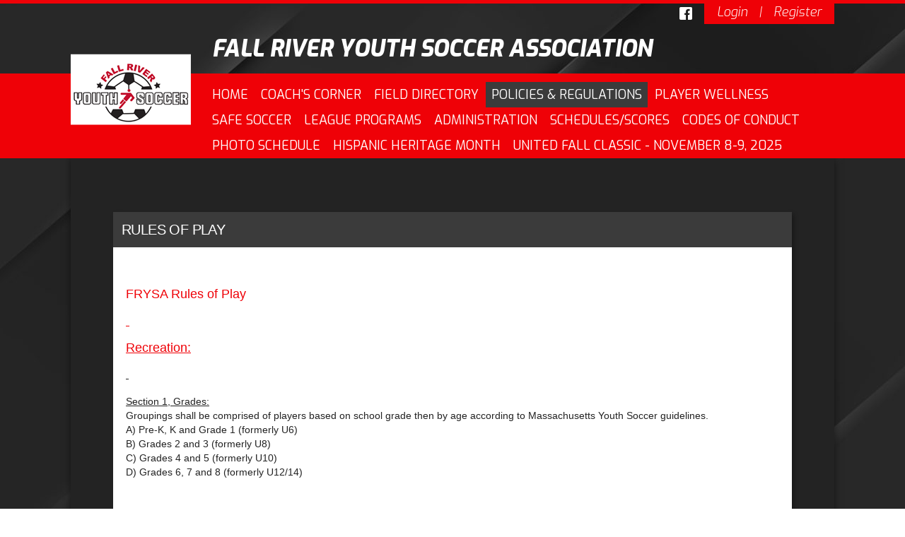

--- FILE ---
content_type: text/html; charset=utf-8
request_url: https://www.fallriveryouthsoccer.com/Default.aspx?tabid=759043
body_size: 32888
content:
<!DOCTYPE html PUBLIC "-//W3C//DTD XHTML 1.0 Transitional//EN" "http://www.w3.org/TR/xhtml1/DTD/xhtml1-transitional.dtd">
<html  xml:lang="en-US" lang="en-US" xmlns="http://www.w3.org/1999/xhtml">
<head id="Head"><title>
	Fall River Youth Soccer Association > Policies & Regulations > Rules of Play
</title><meta content="text/html; charset=UTF-8" http-equiv="Content-Type" /><meta content="text/javascript" http-equiv="Content-Script-Type" /><meta content="text/css" http-equiv="Content-Style-Type" /><meta http-equiv="X-UA-Compatible" content="IE=edge" /><script type="text/javascript">window.NREUM||(NREUM={});NREUM.info = {"beacon":"bam.nr-data.net","errorBeacon":"bam.nr-data.net","licenseKey":"NRJS-2b5e40fedeab5009c41","applicationID":"454081554","transactionName":"bgRabBFWXxYCVUNaXVdOeWszGFUABVdCX0YXAEtIGw==","queueTime":0,"applicationTime":117,"agent":"","atts":"QkNZGllMEwsRGENBW0koXBpZFQVTAgQGVlcMWFoMWg8CXAIUSk4="}</script><script type="text/javascript">(window.NREUM||(NREUM={})).init={ajax:{deny_list:["bam.nr-data.net"]},feature_flags:["soft_nav"]};(window.NREUM||(NREUM={})).loader_config={licenseKey:"NRJS-2b5e40fedeab5009c41",applicationID:"454081554",browserID:"454087879"};;/*! For license information please see nr-loader-rum-1.308.0.min.js.LICENSE.txt */
(()=>{var e,t,r={163:(e,t,r)=>{"use strict";r.d(t,{j:()=>E});var n=r(384),i=r(1741);var a=r(2555);r(860).K7.genericEvents;const s="experimental.resources",o="register",c=e=>{if(!e||"string"!=typeof e)return!1;try{document.createDocumentFragment().querySelector(e)}catch{return!1}return!0};var d=r(2614),u=r(944),l=r(8122);const f="[data-nr-mask]",g=e=>(0,l.a)(e,(()=>{const e={feature_flags:[],experimental:{allow_registered_children:!1,resources:!1},mask_selector:"*",block_selector:"[data-nr-block]",mask_input_options:{color:!1,date:!1,"datetime-local":!1,email:!1,month:!1,number:!1,range:!1,search:!1,tel:!1,text:!1,time:!1,url:!1,week:!1,textarea:!1,select:!1,password:!0}};return{ajax:{deny_list:void 0,block_internal:!0,enabled:!0,autoStart:!0},api:{get allow_registered_children(){return e.feature_flags.includes(o)||e.experimental.allow_registered_children},set allow_registered_children(t){e.experimental.allow_registered_children=t},duplicate_registered_data:!1},browser_consent_mode:{enabled:!1},distributed_tracing:{enabled:void 0,exclude_newrelic_header:void 0,cors_use_newrelic_header:void 0,cors_use_tracecontext_headers:void 0,allowed_origins:void 0},get feature_flags(){return e.feature_flags},set feature_flags(t){e.feature_flags=t},generic_events:{enabled:!0,autoStart:!0},harvest:{interval:30},jserrors:{enabled:!0,autoStart:!0},logging:{enabled:!0,autoStart:!0},metrics:{enabled:!0,autoStart:!0},obfuscate:void 0,page_action:{enabled:!0},page_view_event:{enabled:!0,autoStart:!0},page_view_timing:{enabled:!0,autoStart:!0},performance:{capture_marks:!1,capture_measures:!1,capture_detail:!0,resources:{get enabled(){return e.feature_flags.includes(s)||e.experimental.resources},set enabled(t){e.experimental.resources=t},asset_types:[],first_party_domains:[],ignore_newrelic:!0}},privacy:{cookies_enabled:!0},proxy:{assets:void 0,beacon:void 0},session:{expiresMs:d.wk,inactiveMs:d.BB},session_replay:{autoStart:!0,enabled:!1,preload:!1,sampling_rate:10,error_sampling_rate:100,collect_fonts:!1,inline_images:!1,fix_stylesheets:!0,mask_all_inputs:!0,get mask_text_selector(){return e.mask_selector},set mask_text_selector(t){c(t)?e.mask_selector="".concat(t,",").concat(f):""===t||null===t?e.mask_selector=f:(0,u.R)(5,t)},get block_class(){return"nr-block"},get ignore_class(){return"nr-ignore"},get mask_text_class(){return"nr-mask"},get block_selector(){return e.block_selector},set block_selector(t){c(t)?e.block_selector+=",".concat(t):""!==t&&(0,u.R)(6,t)},get mask_input_options(){return e.mask_input_options},set mask_input_options(t){t&&"object"==typeof t?e.mask_input_options={...t,password:!0}:(0,u.R)(7,t)}},session_trace:{enabled:!0,autoStart:!0},soft_navigations:{enabled:!0,autoStart:!0},spa:{enabled:!0,autoStart:!0},ssl:void 0,user_actions:{enabled:!0,elementAttributes:["id","className","tagName","type"]}}})());var p=r(6154),m=r(9324);let h=0;const v={buildEnv:m.F3,distMethod:m.Xs,version:m.xv,originTime:p.WN},b={consented:!1},y={appMetadata:{},get consented(){return this.session?.state?.consent||b.consented},set consented(e){b.consented=e},customTransaction:void 0,denyList:void 0,disabled:!1,harvester:void 0,isolatedBacklog:!1,isRecording:!1,loaderType:void 0,maxBytes:3e4,obfuscator:void 0,onerror:void 0,ptid:void 0,releaseIds:{},session:void 0,timeKeeper:void 0,registeredEntities:[],jsAttributesMetadata:{bytes:0},get harvestCount(){return++h}},_=e=>{const t=(0,l.a)(e,y),r=Object.keys(v).reduce((e,t)=>(e[t]={value:v[t],writable:!1,configurable:!0,enumerable:!0},e),{});return Object.defineProperties(t,r)};var w=r(5701);const x=e=>{const t=e.startsWith("http");e+="/",r.p=t?e:"https://"+e};var R=r(7836),k=r(3241);const A={accountID:void 0,trustKey:void 0,agentID:void 0,licenseKey:void 0,applicationID:void 0,xpid:void 0},S=e=>(0,l.a)(e,A),T=new Set;function E(e,t={},r,s){let{init:o,info:c,loader_config:d,runtime:u={},exposed:l=!0}=t;if(!c){const e=(0,n.pV)();o=e.init,c=e.info,d=e.loader_config}e.init=g(o||{}),e.loader_config=S(d||{}),c.jsAttributes??={},p.bv&&(c.jsAttributes.isWorker=!0),e.info=(0,a.D)(c);const f=e.init,m=[c.beacon,c.errorBeacon];T.has(e.agentIdentifier)||(f.proxy.assets&&(x(f.proxy.assets),m.push(f.proxy.assets)),f.proxy.beacon&&m.push(f.proxy.beacon),e.beacons=[...m],function(e){const t=(0,n.pV)();Object.getOwnPropertyNames(i.W.prototype).forEach(r=>{const n=i.W.prototype[r];if("function"!=typeof n||"constructor"===n)return;let a=t[r];e[r]&&!1!==e.exposed&&"micro-agent"!==e.runtime?.loaderType&&(t[r]=(...t)=>{const n=e[r](...t);return a?a(...t):n})})}(e),(0,n.US)("activatedFeatures",w.B)),u.denyList=[...f.ajax.deny_list||[],...f.ajax.block_internal?m:[]],u.ptid=e.agentIdentifier,u.loaderType=r,e.runtime=_(u),T.has(e.agentIdentifier)||(e.ee=R.ee.get(e.agentIdentifier),e.exposed=l,(0,k.W)({agentIdentifier:e.agentIdentifier,drained:!!w.B?.[e.agentIdentifier],type:"lifecycle",name:"initialize",feature:void 0,data:e.config})),T.add(e.agentIdentifier)}},384:(e,t,r)=>{"use strict";r.d(t,{NT:()=>s,US:()=>u,Zm:()=>o,bQ:()=>d,dV:()=>c,pV:()=>l});var n=r(6154),i=r(1863),a=r(1910);const s={beacon:"bam.nr-data.net",errorBeacon:"bam.nr-data.net"};function o(){return n.gm.NREUM||(n.gm.NREUM={}),void 0===n.gm.newrelic&&(n.gm.newrelic=n.gm.NREUM),n.gm.NREUM}function c(){let e=o();return e.o||(e.o={ST:n.gm.setTimeout,SI:n.gm.setImmediate||n.gm.setInterval,CT:n.gm.clearTimeout,XHR:n.gm.XMLHttpRequest,REQ:n.gm.Request,EV:n.gm.Event,PR:n.gm.Promise,MO:n.gm.MutationObserver,FETCH:n.gm.fetch,WS:n.gm.WebSocket},(0,a.i)(...Object.values(e.o))),e}function d(e,t){let r=o();r.initializedAgents??={},t.initializedAt={ms:(0,i.t)(),date:new Date},r.initializedAgents[e]=t}function u(e,t){o()[e]=t}function l(){return function(){let e=o();const t=e.info||{};e.info={beacon:s.beacon,errorBeacon:s.errorBeacon,...t}}(),function(){let e=o();const t=e.init||{};e.init={...t}}(),c(),function(){let e=o();const t=e.loader_config||{};e.loader_config={...t}}(),o()}},782:(e,t,r)=>{"use strict";r.d(t,{T:()=>n});const n=r(860).K7.pageViewTiming},860:(e,t,r)=>{"use strict";r.d(t,{$J:()=>u,K7:()=>c,P3:()=>d,XX:()=>i,Yy:()=>o,df:()=>a,qY:()=>n,v4:()=>s});const n="events",i="jserrors",a="browser/blobs",s="rum",o="browser/logs",c={ajax:"ajax",genericEvents:"generic_events",jserrors:i,logging:"logging",metrics:"metrics",pageAction:"page_action",pageViewEvent:"page_view_event",pageViewTiming:"page_view_timing",sessionReplay:"session_replay",sessionTrace:"session_trace",softNav:"soft_navigations",spa:"spa"},d={[c.pageViewEvent]:1,[c.pageViewTiming]:2,[c.metrics]:3,[c.jserrors]:4,[c.spa]:5,[c.ajax]:6,[c.sessionTrace]:7,[c.softNav]:8,[c.sessionReplay]:9,[c.logging]:10,[c.genericEvents]:11},u={[c.pageViewEvent]:s,[c.pageViewTiming]:n,[c.ajax]:n,[c.spa]:n,[c.softNav]:n,[c.metrics]:i,[c.jserrors]:i,[c.sessionTrace]:a,[c.sessionReplay]:a,[c.logging]:o,[c.genericEvents]:"ins"}},944:(e,t,r)=>{"use strict";r.d(t,{R:()=>i});var n=r(3241);function i(e,t){"function"==typeof console.debug&&(console.debug("New Relic Warning: https://github.com/newrelic/newrelic-browser-agent/blob/main/docs/warning-codes.md#".concat(e),t),(0,n.W)({agentIdentifier:null,drained:null,type:"data",name:"warn",feature:"warn",data:{code:e,secondary:t}}))}},1687:(e,t,r)=>{"use strict";r.d(t,{Ak:()=>d,Ze:()=>f,x3:()=>u});var n=r(3241),i=r(7836),a=r(3606),s=r(860),o=r(2646);const c={};function d(e,t){const r={staged:!1,priority:s.P3[t]||0};l(e),c[e].get(t)||c[e].set(t,r)}function u(e,t){e&&c[e]&&(c[e].get(t)&&c[e].delete(t),p(e,t,!1),c[e].size&&g(e))}function l(e){if(!e)throw new Error("agentIdentifier required");c[e]||(c[e]=new Map)}function f(e="",t="feature",r=!1){if(l(e),!e||!c[e].get(t)||r)return p(e,t);c[e].get(t).staged=!0,g(e)}function g(e){const t=Array.from(c[e]);t.every(([e,t])=>t.staged)&&(t.sort((e,t)=>e[1].priority-t[1].priority),t.forEach(([t])=>{c[e].delete(t),p(e,t)}))}function p(e,t,r=!0){const s=e?i.ee.get(e):i.ee,c=a.i.handlers;if(!s.aborted&&s.backlog&&c){if((0,n.W)({agentIdentifier:e,type:"lifecycle",name:"drain",feature:t}),r){const e=s.backlog[t],r=c[t];if(r){for(let t=0;e&&t<e.length;++t)m(e[t],r);Object.entries(r).forEach(([e,t])=>{Object.values(t||{}).forEach(t=>{t[0]?.on&&t[0]?.context()instanceof o.y&&t[0].on(e,t[1])})})}}s.isolatedBacklog||delete c[t],s.backlog[t]=null,s.emit("drain-"+t,[])}}function m(e,t){var r=e[1];Object.values(t[r]||{}).forEach(t=>{var r=e[0];if(t[0]===r){var n=t[1],i=e[3],a=e[2];n.apply(i,a)}})}},1738:(e,t,r)=>{"use strict";r.d(t,{U:()=>g,Y:()=>f});var n=r(3241),i=r(9908),a=r(1863),s=r(944),o=r(5701),c=r(3969),d=r(8362),u=r(860),l=r(4261);function f(e,t,r,a){const f=a||r;!f||f[e]&&f[e]!==d.d.prototype[e]||(f[e]=function(){(0,i.p)(c.xV,["API/"+e+"/called"],void 0,u.K7.metrics,r.ee),(0,n.W)({agentIdentifier:r.agentIdentifier,drained:!!o.B?.[r.agentIdentifier],type:"data",name:"api",feature:l.Pl+e,data:{}});try{return t.apply(this,arguments)}catch(e){(0,s.R)(23,e)}})}function g(e,t,r,n,s){const o=e.info;null===r?delete o.jsAttributes[t]:o.jsAttributes[t]=r,(s||null===r)&&(0,i.p)(l.Pl+n,[(0,a.t)(),t,r],void 0,"session",e.ee)}},1741:(e,t,r)=>{"use strict";r.d(t,{W:()=>a});var n=r(944),i=r(4261);class a{#e(e,...t){if(this[e]!==a.prototype[e])return this[e](...t);(0,n.R)(35,e)}addPageAction(e,t){return this.#e(i.hG,e,t)}register(e){return this.#e(i.eY,e)}recordCustomEvent(e,t){return this.#e(i.fF,e,t)}setPageViewName(e,t){return this.#e(i.Fw,e,t)}setCustomAttribute(e,t,r){return this.#e(i.cD,e,t,r)}noticeError(e,t){return this.#e(i.o5,e,t)}setUserId(e,t=!1){return this.#e(i.Dl,e,t)}setApplicationVersion(e){return this.#e(i.nb,e)}setErrorHandler(e){return this.#e(i.bt,e)}addRelease(e,t){return this.#e(i.k6,e,t)}log(e,t){return this.#e(i.$9,e,t)}start(){return this.#e(i.d3)}finished(e){return this.#e(i.BL,e)}recordReplay(){return this.#e(i.CH)}pauseReplay(){return this.#e(i.Tb)}addToTrace(e){return this.#e(i.U2,e)}setCurrentRouteName(e){return this.#e(i.PA,e)}interaction(e){return this.#e(i.dT,e)}wrapLogger(e,t,r){return this.#e(i.Wb,e,t,r)}measure(e,t){return this.#e(i.V1,e,t)}consent(e){return this.#e(i.Pv,e)}}},1863:(e,t,r)=>{"use strict";function n(){return Math.floor(performance.now())}r.d(t,{t:()=>n})},1910:(e,t,r)=>{"use strict";r.d(t,{i:()=>a});var n=r(944);const i=new Map;function a(...e){return e.every(e=>{if(i.has(e))return i.get(e);const t="function"==typeof e?e.toString():"",r=t.includes("[native code]"),a=t.includes("nrWrapper");return r||a||(0,n.R)(64,e?.name||t),i.set(e,r),r})}},2555:(e,t,r)=>{"use strict";r.d(t,{D:()=>o,f:()=>s});var n=r(384),i=r(8122);const a={beacon:n.NT.beacon,errorBeacon:n.NT.errorBeacon,licenseKey:void 0,applicationID:void 0,sa:void 0,queueTime:void 0,applicationTime:void 0,ttGuid:void 0,user:void 0,account:void 0,product:void 0,extra:void 0,jsAttributes:{},userAttributes:void 0,atts:void 0,transactionName:void 0,tNamePlain:void 0};function s(e){try{return!!e.licenseKey&&!!e.errorBeacon&&!!e.applicationID}catch(e){return!1}}const o=e=>(0,i.a)(e,a)},2614:(e,t,r)=>{"use strict";r.d(t,{BB:()=>s,H3:()=>n,g:()=>d,iL:()=>c,tS:()=>o,uh:()=>i,wk:()=>a});const n="NRBA",i="SESSION",a=144e5,s=18e5,o={STARTED:"session-started",PAUSE:"session-pause",RESET:"session-reset",RESUME:"session-resume",UPDATE:"session-update"},c={SAME_TAB:"same-tab",CROSS_TAB:"cross-tab"},d={OFF:0,FULL:1,ERROR:2}},2646:(e,t,r)=>{"use strict";r.d(t,{y:()=>n});class n{constructor(e){this.contextId=e}}},2843:(e,t,r)=>{"use strict";r.d(t,{G:()=>a,u:()=>i});var n=r(3878);function i(e,t=!1,r,i){(0,n.DD)("visibilitychange",function(){if(t)return void("hidden"===document.visibilityState&&e());e(document.visibilityState)},r,i)}function a(e,t,r){(0,n.sp)("pagehide",e,t,r)}},3241:(e,t,r)=>{"use strict";r.d(t,{W:()=>a});var n=r(6154);const i="newrelic";function a(e={}){try{n.gm.dispatchEvent(new CustomEvent(i,{detail:e}))}catch(e){}}},3606:(e,t,r)=>{"use strict";r.d(t,{i:()=>a});var n=r(9908);a.on=s;var i=a.handlers={};function a(e,t,r,a){s(a||n.d,i,e,t,r)}function s(e,t,r,i,a){a||(a="feature"),e||(e=n.d);var s=t[a]=t[a]||{};(s[r]=s[r]||[]).push([e,i])}},3878:(e,t,r)=>{"use strict";function n(e,t){return{capture:e,passive:!1,signal:t}}function i(e,t,r=!1,i){window.addEventListener(e,t,n(r,i))}function a(e,t,r=!1,i){document.addEventListener(e,t,n(r,i))}r.d(t,{DD:()=>a,jT:()=>n,sp:()=>i})},3969:(e,t,r)=>{"use strict";r.d(t,{TZ:()=>n,XG:()=>o,rs:()=>i,xV:()=>s,z_:()=>a});const n=r(860).K7.metrics,i="sm",a="cm",s="storeSupportabilityMetrics",o="storeEventMetrics"},4234:(e,t,r)=>{"use strict";r.d(t,{W:()=>a});var n=r(7836),i=r(1687);class a{constructor(e,t){this.agentIdentifier=e,this.ee=n.ee.get(e),this.featureName=t,this.blocked=!1}deregisterDrain(){(0,i.x3)(this.agentIdentifier,this.featureName)}}},4261:(e,t,r)=>{"use strict";r.d(t,{$9:()=>d,BL:()=>o,CH:()=>g,Dl:()=>_,Fw:()=>y,PA:()=>h,Pl:()=>n,Pv:()=>k,Tb:()=>l,U2:()=>a,V1:()=>R,Wb:()=>x,bt:()=>b,cD:()=>v,d3:()=>w,dT:()=>c,eY:()=>p,fF:()=>f,hG:()=>i,k6:()=>s,nb:()=>m,o5:()=>u});const n="api-",i="addPageAction",a="addToTrace",s="addRelease",o="finished",c="interaction",d="log",u="noticeError",l="pauseReplay",f="recordCustomEvent",g="recordReplay",p="register",m="setApplicationVersion",h="setCurrentRouteName",v="setCustomAttribute",b="setErrorHandler",y="setPageViewName",_="setUserId",w="start",x="wrapLogger",R="measure",k="consent"},5289:(e,t,r)=>{"use strict";r.d(t,{GG:()=>s,Qr:()=>c,sB:()=>o});var n=r(3878),i=r(6389);function a(){return"undefined"==typeof document||"complete"===document.readyState}function s(e,t){if(a())return e();const r=(0,i.J)(e),s=setInterval(()=>{a()&&(clearInterval(s),r())},500);(0,n.sp)("load",r,t)}function o(e){if(a())return e();(0,n.DD)("DOMContentLoaded",e)}function c(e){if(a())return e();(0,n.sp)("popstate",e)}},5607:(e,t,r)=>{"use strict";r.d(t,{W:()=>n});const n=(0,r(9566).bz)()},5701:(e,t,r)=>{"use strict";r.d(t,{B:()=>a,t:()=>s});var n=r(3241);const i=new Set,a={};function s(e,t){const r=t.agentIdentifier;a[r]??={},e&&"object"==typeof e&&(i.has(r)||(t.ee.emit("rumresp",[e]),a[r]=e,i.add(r),(0,n.W)({agentIdentifier:r,loaded:!0,drained:!0,type:"lifecycle",name:"load",feature:void 0,data:e})))}},6154:(e,t,r)=>{"use strict";r.d(t,{OF:()=>c,RI:()=>i,WN:()=>u,bv:()=>a,eN:()=>l,gm:()=>s,mw:()=>o,sb:()=>d});var n=r(1863);const i="undefined"!=typeof window&&!!window.document,a="undefined"!=typeof WorkerGlobalScope&&("undefined"!=typeof self&&self instanceof WorkerGlobalScope&&self.navigator instanceof WorkerNavigator||"undefined"!=typeof globalThis&&globalThis instanceof WorkerGlobalScope&&globalThis.navigator instanceof WorkerNavigator),s=i?window:"undefined"!=typeof WorkerGlobalScope&&("undefined"!=typeof self&&self instanceof WorkerGlobalScope&&self||"undefined"!=typeof globalThis&&globalThis instanceof WorkerGlobalScope&&globalThis),o=Boolean("hidden"===s?.document?.visibilityState),c=/iPad|iPhone|iPod/.test(s.navigator?.userAgent),d=c&&"undefined"==typeof SharedWorker,u=((()=>{const e=s.navigator?.userAgent?.match(/Firefox[/\s](\d+\.\d+)/);Array.isArray(e)&&e.length>=2&&e[1]})(),Date.now()-(0,n.t)()),l=()=>"undefined"!=typeof PerformanceNavigationTiming&&s?.performance?.getEntriesByType("navigation")?.[0]?.responseStart},6389:(e,t,r)=>{"use strict";function n(e,t=500,r={}){const n=r?.leading||!1;let i;return(...r)=>{n&&void 0===i&&(e.apply(this,r),i=setTimeout(()=>{i=clearTimeout(i)},t)),n||(clearTimeout(i),i=setTimeout(()=>{e.apply(this,r)},t))}}function i(e){let t=!1;return(...r)=>{t||(t=!0,e.apply(this,r))}}r.d(t,{J:()=>i,s:()=>n})},6630:(e,t,r)=>{"use strict";r.d(t,{T:()=>n});const n=r(860).K7.pageViewEvent},7699:(e,t,r)=>{"use strict";r.d(t,{It:()=>a,KC:()=>o,No:()=>i,qh:()=>s});var n=r(860);const i=16e3,a=1e6,s="SESSION_ERROR",o={[n.K7.logging]:!0,[n.K7.genericEvents]:!1,[n.K7.jserrors]:!1,[n.K7.ajax]:!1}},7836:(e,t,r)=>{"use strict";r.d(t,{P:()=>o,ee:()=>c});var n=r(384),i=r(8990),a=r(2646),s=r(5607);const o="nr@context:".concat(s.W),c=function e(t,r){var n={},s={},u={},l=!1;try{l=16===r.length&&d.initializedAgents?.[r]?.runtime.isolatedBacklog}catch(e){}var f={on:p,addEventListener:p,removeEventListener:function(e,t){var r=n[e];if(!r)return;for(var i=0;i<r.length;i++)r[i]===t&&r.splice(i,1)},emit:function(e,r,n,i,a){!1!==a&&(a=!0);if(c.aborted&&!i)return;t&&a&&t.emit(e,r,n);var o=g(n);m(e).forEach(e=>{e.apply(o,r)});var d=v()[s[e]];d&&d.push([f,e,r,o]);return o},get:h,listeners:m,context:g,buffer:function(e,t){const r=v();if(t=t||"feature",f.aborted)return;Object.entries(e||{}).forEach(([e,n])=>{s[n]=t,t in r||(r[t]=[])})},abort:function(){f._aborted=!0,Object.keys(f.backlog).forEach(e=>{delete f.backlog[e]})},isBuffering:function(e){return!!v()[s[e]]},debugId:r,backlog:l?{}:t&&"object"==typeof t.backlog?t.backlog:{},isolatedBacklog:l};return Object.defineProperty(f,"aborted",{get:()=>{let e=f._aborted||!1;return e||(t&&(e=t.aborted),e)}}),f;function g(e){return e&&e instanceof a.y?e:e?(0,i.I)(e,o,()=>new a.y(o)):new a.y(o)}function p(e,t){n[e]=m(e).concat(t)}function m(e){return n[e]||[]}function h(t){return u[t]=u[t]||e(f,t)}function v(){return f.backlog}}(void 0,"globalEE"),d=(0,n.Zm)();d.ee||(d.ee=c)},8122:(e,t,r)=>{"use strict";r.d(t,{a:()=>i});var n=r(944);function i(e,t){try{if(!e||"object"!=typeof e)return(0,n.R)(3);if(!t||"object"!=typeof t)return(0,n.R)(4);const r=Object.create(Object.getPrototypeOf(t),Object.getOwnPropertyDescriptors(t)),a=0===Object.keys(r).length?e:r;for(let s in a)if(void 0!==e[s])try{if(null===e[s]){r[s]=null;continue}Array.isArray(e[s])&&Array.isArray(t[s])?r[s]=Array.from(new Set([...e[s],...t[s]])):"object"==typeof e[s]&&"object"==typeof t[s]?r[s]=i(e[s],t[s]):r[s]=e[s]}catch(e){r[s]||(0,n.R)(1,e)}return r}catch(e){(0,n.R)(2,e)}}},8362:(e,t,r)=>{"use strict";r.d(t,{d:()=>a});var n=r(9566),i=r(1741);class a extends i.W{agentIdentifier=(0,n.LA)(16)}},8374:(e,t,r)=>{r.nc=(()=>{try{return document?.currentScript?.nonce}catch(e){}return""})()},8990:(e,t,r)=>{"use strict";r.d(t,{I:()=>i});var n=Object.prototype.hasOwnProperty;function i(e,t,r){if(n.call(e,t))return e[t];var i=r();if(Object.defineProperty&&Object.keys)try{return Object.defineProperty(e,t,{value:i,writable:!0,enumerable:!1}),i}catch(e){}return e[t]=i,i}},9324:(e,t,r)=>{"use strict";r.d(t,{F3:()=>i,Xs:()=>a,xv:()=>n});const n="1.308.0",i="PROD",a="CDN"},9566:(e,t,r)=>{"use strict";r.d(t,{LA:()=>o,bz:()=>s});var n=r(6154);const i="xxxxxxxx-xxxx-4xxx-yxxx-xxxxxxxxxxxx";function a(e,t){return e?15&e[t]:16*Math.random()|0}function s(){const e=n.gm?.crypto||n.gm?.msCrypto;let t,r=0;return e&&e.getRandomValues&&(t=e.getRandomValues(new Uint8Array(30))),i.split("").map(e=>"x"===e?a(t,r++).toString(16):"y"===e?(3&a()|8).toString(16):e).join("")}function o(e){const t=n.gm?.crypto||n.gm?.msCrypto;let r,i=0;t&&t.getRandomValues&&(r=t.getRandomValues(new Uint8Array(e)));const s=[];for(var o=0;o<e;o++)s.push(a(r,i++).toString(16));return s.join("")}},9908:(e,t,r)=>{"use strict";r.d(t,{d:()=>n,p:()=>i});var n=r(7836).ee.get("handle");function i(e,t,r,i,a){a?(a.buffer([e],i),a.emit(e,t,r)):(n.buffer([e],i),n.emit(e,t,r))}}},n={};function i(e){var t=n[e];if(void 0!==t)return t.exports;var a=n[e]={exports:{}};return r[e](a,a.exports,i),a.exports}i.m=r,i.d=(e,t)=>{for(var r in t)i.o(t,r)&&!i.o(e,r)&&Object.defineProperty(e,r,{enumerable:!0,get:t[r]})},i.f={},i.e=e=>Promise.all(Object.keys(i.f).reduce((t,r)=>(i.f[r](e,t),t),[])),i.u=e=>"nr-rum-1.308.0.min.js",i.o=(e,t)=>Object.prototype.hasOwnProperty.call(e,t),e={},t="NRBA-1.308.0.PROD:",i.l=(r,n,a,s)=>{if(e[r])e[r].push(n);else{var o,c;if(void 0!==a)for(var d=document.getElementsByTagName("script"),u=0;u<d.length;u++){var l=d[u];if(l.getAttribute("src")==r||l.getAttribute("data-webpack")==t+a){o=l;break}}if(!o){c=!0;var f={296:"sha512-+MIMDsOcckGXa1EdWHqFNv7P+JUkd5kQwCBr3KE6uCvnsBNUrdSt4a/3/L4j4TxtnaMNjHpza2/erNQbpacJQA=="};(o=document.createElement("script")).charset="utf-8",i.nc&&o.setAttribute("nonce",i.nc),o.setAttribute("data-webpack",t+a),o.src=r,0!==o.src.indexOf(window.location.origin+"/")&&(o.crossOrigin="anonymous"),f[s]&&(o.integrity=f[s])}e[r]=[n];var g=(t,n)=>{o.onerror=o.onload=null,clearTimeout(p);var i=e[r];if(delete e[r],o.parentNode&&o.parentNode.removeChild(o),i&&i.forEach(e=>e(n)),t)return t(n)},p=setTimeout(g.bind(null,void 0,{type:"timeout",target:o}),12e4);o.onerror=g.bind(null,o.onerror),o.onload=g.bind(null,o.onload),c&&document.head.appendChild(o)}},i.r=e=>{"undefined"!=typeof Symbol&&Symbol.toStringTag&&Object.defineProperty(e,Symbol.toStringTag,{value:"Module"}),Object.defineProperty(e,"__esModule",{value:!0})},i.p="https://js-agent.newrelic.com/",(()=>{var e={374:0,840:0};i.f.j=(t,r)=>{var n=i.o(e,t)?e[t]:void 0;if(0!==n)if(n)r.push(n[2]);else{var a=new Promise((r,i)=>n=e[t]=[r,i]);r.push(n[2]=a);var s=i.p+i.u(t),o=new Error;i.l(s,r=>{if(i.o(e,t)&&(0!==(n=e[t])&&(e[t]=void 0),n)){var a=r&&("load"===r.type?"missing":r.type),s=r&&r.target&&r.target.src;o.message="Loading chunk "+t+" failed: ("+a+": "+s+")",o.name="ChunkLoadError",o.type=a,o.request=s,n[1](o)}},"chunk-"+t,t)}};var t=(t,r)=>{var n,a,[s,o,c]=r,d=0;if(s.some(t=>0!==e[t])){for(n in o)i.o(o,n)&&(i.m[n]=o[n]);if(c)c(i)}for(t&&t(r);d<s.length;d++)a=s[d],i.o(e,a)&&e[a]&&e[a][0](),e[a]=0},r=self["webpackChunk:NRBA-1.308.0.PROD"]=self["webpackChunk:NRBA-1.308.0.PROD"]||[];r.forEach(t.bind(null,0)),r.push=t.bind(null,r.push.bind(r))})(),(()=>{"use strict";i(8374);var e=i(8362),t=i(860);const r=Object.values(t.K7);var n=i(163);var a=i(9908),s=i(1863),o=i(4261),c=i(1738);var d=i(1687),u=i(4234),l=i(5289),f=i(6154),g=i(944),p=i(384);const m=e=>f.RI&&!0===e?.privacy.cookies_enabled;function h(e){return!!(0,p.dV)().o.MO&&m(e)&&!0===e?.session_trace.enabled}var v=i(6389),b=i(7699);class y extends u.W{constructor(e,t){super(e.agentIdentifier,t),this.agentRef=e,this.abortHandler=void 0,this.featAggregate=void 0,this.loadedSuccessfully=void 0,this.onAggregateImported=new Promise(e=>{this.loadedSuccessfully=e}),this.deferred=Promise.resolve(),!1===e.init[this.featureName].autoStart?this.deferred=new Promise((t,r)=>{this.ee.on("manual-start-all",(0,v.J)(()=>{(0,d.Ak)(e.agentIdentifier,this.featureName),t()}))}):(0,d.Ak)(e.agentIdentifier,t)}importAggregator(e,t,r={}){if(this.featAggregate)return;const n=async()=>{let n;await this.deferred;try{if(m(e.init)){const{setupAgentSession:t}=await i.e(296).then(i.bind(i,3305));n=t(e)}}catch(e){(0,g.R)(20,e),this.ee.emit("internal-error",[e]),(0,a.p)(b.qh,[e],void 0,this.featureName,this.ee)}try{if(!this.#t(this.featureName,n,e.init))return(0,d.Ze)(this.agentIdentifier,this.featureName),void this.loadedSuccessfully(!1);const{Aggregate:i}=await t();this.featAggregate=new i(e,r),e.runtime.harvester.initializedAggregates.push(this.featAggregate),this.loadedSuccessfully(!0)}catch(e){(0,g.R)(34,e),this.abortHandler?.(),(0,d.Ze)(this.agentIdentifier,this.featureName,!0),this.loadedSuccessfully(!1),this.ee&&this.ee.abort()}};f.RI?(0,l.GG)(()=>n(),!0):n()}#t(e,r,n){if(this.blocked)return!1;switch(e){case t.K7.sessionReplay:return h(n)&&!!r;case t.K7.sessionTrace:return!!r;default:return!0}}}var _=i(6630),w=i(2614),x=i(3241);class R extends y{static featureName=_.T;constructor(e){var t;super(e,_.T),this.setupInspectionEvents(e.agentIdentifier),t=e,(0,c.Y)(o.Fw,function(e,r){"string"==typeof e&&("/"!==e.charAt(0)&&(e="/"+e),t.runtime.customTransaction=(r||"http://custom.transaction")+e,(0,a.p)(o.Pl+o.Fw,[(0,s.t)()],void 0,void 0,t.ee))},t),this.importAggregator(e,()=>i.e(296).then(i.bind(i,3943)))}setupInspectionEvents(e){const t=(t,r)=>{t&&(0,x.W)({agentIdentifier:e,timeStamp:t.timeStamp,loaded:"complete"===t.target.readyState,type:"window",name:r,data:t.target.location+""})};(0,l.sB)(e=>{t(e,"DOMContentLoaded")}),(0,l.GG)(e=>{t(e,"load")}),(0,l.Qr)(e=>{t(e,"navigate")}),this.ee.on(w.tS.UPDATE,(t,r)=>{(0,x.W)({agentIdentifier:e,type:"lifecycle",name:"session",data:r})})}}class k extends e.d{constructor(e){var t;(super(),f.gm)?(this.features={},(0,p.bQ)(this.agentIdentifier,this),this.desiredFeatures=new Set(e.features||[]),this.desiredFeatures.add(R),(0,n.j)(this,e,e.loaderType||"agent"),t=this,(0,c.Y)(o.cD,function(e,r,n=!1){if("string"==typeof e){if(["string","number","boolean"].includes(typeof r)||null===r)return(0,c.U)(t,e,r,o.cD,n);(0,g.R)(40,typeof r)}else(0,g.R)(39,typeof e)},t),function(e){(0,c.Y)(o.Dl,function(t,r=!1){if("string"!=typeof t&&null!==t)return void(0,g.R)(41,typeof t);const n=e.info.jsAttributes["enduser.id"];r&&null!=n&&n!==t?(0,a.p)(o.Pl+"setUserIdAndResetSession",[t],void 0,"session",e.ee):(0,c.U)(e,"enduser.id",t,o.Dl,!0)},e)}(this),function(e){(0,c.Y)(o.nb,function(t){if("string"==typeof t||null===t)return(0,c.U)(e,"application.version",t,o.nb,!1);(0,g.R)(42,typeof t)},e)}(this),function(e){(0,c.Y)(o.d3,function(){e.ee.emit("manual-start-all")},e)}(this),function(e){(0,c.Y)(o.Pv,function(t=!0){if("boolean"==typeof t){if((0,a.p)(o.Pl+o.Pv,[t],void 0,"session",e.ee),e.runtime.consented=t,t){const t=e.features.page_view_event;t.onAggregateImported.then(e=>{const r=t.featAggregate;e&&!r.sentRum&&r.sendRum()})}}else(0,g.R)(65,typeof t)},e)}(this),this.run()):(0,g.R)(21)}get config(){return{info:this.info,init:this.init,loader_config:this.loader_config,runtime:this.runtime}}get api(){return this}run(){try{const e=function(e){const t={};return r.forEach(r=>{t[r]=!!e[r]?.enabled}),t}(this.init),n=[...this.desiredFeatures];n.sort((e,r)=>t.P3[e.featureName]-t.P3[r.featureName]),n.forEach(r=>{if(!e[r.featureName]&&r.featureName!==t.K7.pageViewEvent)return;if(r.featureName===t.K7.spa)return void(0,g.R)(67);const n=function(e){switch(e){case t.K7.ajax:return[t.K7.jserrors];case t.K7.sessionTrace:return[t.K7.ajax,t.K7.pageViewEvent];case t.K7.sessionReplay:return[t.K7.sessionTrace];case t.K7.pageViewTiming:return[t.K7.pageViewEvent];default:return[]}}(r.featureName).filter(e=>!(e in this.features));n.length>0&&(0,g.R)(36,{targetFeature:r.featureName,missingDependencies:n}),this.features[r.featureName]=new r(this)})}catch(e){(0,g.R)(22,e);for(const e in this.features)this.features[e].abortHandler?.();const t=(0,p.Zm)();delete t.initializedAgents[this.agentIdentifier]?.features,delete this.sharedAggregator;return t.ee.get(this.agentIdentifier).abort(),!1}}}var A=i(2843),S=i(782);class T extends y{static featureName=S.T;constructor(e){super(e,S.T),f.RI&&((0,A.u)(()=>(0,a.p)("docHidden",[(0,s.t)()],void 0,S.T,this.ee),!0),(0,A.G)(()=>(0,a.p)("winPagehide",[(0,s.t)()],void 0,S.T,this.ee)),this.importAggregator(e,()=>i.e(296).then(i.bind(i,2117))))}}var E=i(3969);class I extends y{static featureName=E.TZ;constructor(e){super(e,E.TZ),f.RI&&document.addEventListener("securitypolicyviolation",e=>{(0,a.p)(E.xV,["Generic/CSPViolation/Detected"],void 0,this.featureName,this.ee)}),this.importAggregator(e,()=>i.e(296).then(i.bind(i,9623)))}}new k({features:[R,T,I],loaderType:"lite"})})()})();</script><meta id="MetaDescription" name="DESCRIPTION" content="Fall River Youth Soccer Association" /><meta id="MetaKeywords" name="KEYWORDS" content="Fall River Youth Soccer Association" /><meta id="MetaCopyright" name="COPYRIGHT" content="Copyright (c) 2026 by Fall River Youth Soccer Association" /><meta id="MetaAuthor" name="AUTHOR" content="Fall River Youth Soccer Association" /><meta name="RESOURCE-TYPE" content="DOCUMENT" /><meta name="DISTRIBUTION" content="GLOBAL" /><meta id="MetaRobots" name="ROBOTS" content="INDEX, FOLLOW" /><meta name="REVISIT-AFTER" content="1 DAYS" /><meta name="RATING" content="GENERAL" /><meta http-equiv="PAGE-ENTER" content="RevealTrans(Duration=0,Transition=1)" /><style id="StylePlaceholder" type="text/css"></style><link href="/portals/_default/default.css?cdv=297" type="text/css" rel="stylesheet"/><link href="/portals/_default/admin.css?cdv=297" type="text/css" rel="stylesheet"/><link href="/portals/_default/skins/proteus/skin.css?cdv=297" type="text/css" rel="stylesheet"/><link href="/portals/_default/containers/proteus/container.css?cdv=297" type="text/css" rel="stylesheet"/><link href="/portals/_default/skins/_default/webcontrolskin/default/combobox.default.css?cdv=297" type="text/css" rel="stylesheet"/><link href="/portals/_default/skins/proteus/mobile.css?cdv=297" type="text/css" rel="stylesheet"/><link href="/Portals/_default/skins/bsb/assets/stylesheets/bsb-bootstrap.css?cdv=297" type="text/css" rel="stylesheet"/><link href="/resources/bsb.controls/customteampage.css?cdv=297" type="text/css" rel="stylesheet"/><link href="/resources/bsb.controls/bsb_common.css?cdv=297" type="text/css" rel="stylesheet"/><link href="//cdnjs.cloudflare.com/ajax/libs/font-awesome/4.3.0/css/font-awesome.min.css?cdv=297" type="text/css" rel="stylesheet"/><link href="/Portals/_default/skins/bsb/assets/stylesheets/bsb-scheme-red.css?cdv=297" type="text/css" rel="stylesheet"/><link href="/Portals/_default/skins/bsb/assets/stylesheets/bsb-store-red.css?cdv=297" type="text/css" rel="stylesheet"/><link href="/DesktopModules/sSchedule/sSchedule.Web/App/Bracket/jquery.bracket.css?cdv=297" type="text/css" rel="stylesheet"/><script src="/resources/shared/scripts/jquery/jquery.min.js?cdv=297" type="text/javascript"></script><script src="/resources/shared/scripts/jquery/jquery-migrate.min.js?cdv=297" type="text/javascript"></script><script src="/resources/shared/scripts/jquery/jquery-ui.min.js?cdv=297" type="text/javascript"></script>
<script>
!function(){var analytics=window.analytics=window.analytics||[];if(!analytics.initialize)if(analytics.invoked)window.console&&console.error&&console.error("Segment snippet included twice..");else{analytics.invoked=!0;analytics.methods=["trackSubmit","trackClick","trackLink","trackForm","pageview","identify","reset","group","track","ready","alias","debug","page","once","off","on"];analytics.factory=function(t){return function(){var e=Array.prototype.slice.call(arguments);e.unshift(t);analytics.push(e);return analytics}};for(var t=0;t<analytics.methods.length;t++){var e=analytics.methods[t];analytics[e]=analytics.factory(e)}analytics.load=function(t,e){var n=document.createElement("script");n.type="text/javascript";n.async=!0;n.src="https://cdn.segment.com/analytics.js/v1/"+t+"/analytics.min.js";var a=document.getElementsByTagName("script")[0];a.parentNode.insertBefore(n,a);analytics._loadOptions=e};analytics.SNIPPET_VERSION="4.1.0";
analytics.load("vwPZbUUO9tST7jvVEVKUgfx7fLvtimDG");
//analytics.page();
}}();
</script>

    <script>
        window.dataLayer = window.dataLayer || [];
        function gtag() { dataLayer.push(arguments); }

        gtag('consent', 'default', {
            ad_storage: 'denied',
            analytics_storage: 'denied',
            ad_user_data: 'denied',
            ad_personalization: 'denied',
            functionality_storage: 'denied',
            personalization_storage: 'denied',
            security_storage: 'denied'
        });
        gtag('consent', 'default', {
            ad_storage: 'denied',
            analytics_storage: 'denied',
            ad_user_data: 'denied',
            ad_personalization: 'denied',
            functionality_storage: 'denied',
            personalization_storage: 'denied',
            security_storage: 'granted',
            regions: ['AS', 'AI', 'AG', 'AR', 'AW', 'AU', 'AT', 'BS', 'BB', 'BY', 'BE', 'BM', 'BO', 'BQ', 'BR', 'BG', 'CA', 'CL', 'CN', 'CO', 'CR', 'HR', 'CU', 'CW', 'CY', 'CZ', 'DK', 'DM', 'DO', 'EC', 'SV', 'EE', 'FI', 'FR', 'DE', 'GR', 'GD', 'GU', 'GT', 'GY', 'HT', 'HK', 'HU', 'IN', 'ID', 'IE', 'IL', 'IT', 'JM', 'JP', 'KR', 'KW', 'LV', 'LB', 'LT', 'LU', 'MT', 'MX', 'NP', 'NL', 'NZ', 'NI', 'NG', 'NO', 'PA', 'PY', 'PE', 'PH', 'PL', 'PT', 'PR', 'QA', 'RO', 'KN', 'LC', 'MF', 'VC', 'SA', 'RS', 'SG', 'SK', 'SI', 'ZA', 'ES', 'SR', 'SE', 'CH', 'TW', 'TT', 'AE', 'GB', 'US', 'UY', 'VE', 'VN', 'VI', 'PK']
        });
    </script>

<!-- Google Tag Manager -->
<script>
	(function(w,d,s,l,i){
	w[l]=w[l]||[];
	w[l].push({'gtm.start':new Date().getTime(),event:'gtm.js'});
	var f=d.getElementsByTagName(s)[0],
	j=d.createElement(s),
	dl=l!='dataLayer'?'&l='+l:'';
	j.async=true;
		
	j.src='https://www.googletagmanager.com/gtm.js?id='+i+dl+'';
	f.parentNode.insertBefore(j,f);
	})
(window,document,'script','dataLayer','GTM-MSRCR47S');
</script>
<!-- End Google Tag Manager -->

<!-- Google Tag Manager -->
<script>
  (function(w, d, s, l, i) {
    w[l] = w[l] || [];
    w[l].push({ 'gtm.start': new Date().getTime(), event: 'gtm.js' });
    var f = d.getElementsByTagName(s)[0],
      j = d.createElement(s),
      dl = l != 'dataLayer' ? '&l=' + l : '';
    j.async = true;
    j.src = 'https://www.googletagmanager.com/gtm.js?id=' + i + dl;
    f.parentNode.insertBefore(j, f);
  })(window, document, 'script', 'dataLayer', 'GTM-WMZLMM4');
  window.dataLayer = window.dataLayer || [];
    window.dataLayer.push({
        'userPortalId': '9440',
        'instanceKey': 'leagues',
        'userId': '-1',
        'isAdminUser': 'False',
        'isStackHubPortal': 'False',
		'appName': 'Core Legacy',
		'appEnvironment': 'Live',
    });
    
	
	function pushAppDataReadyEvent() {
      window.dataLayer.push({ 'event': 'appDataReady' });
    }
	
	setTimeout(pushAppDataReadyEvent, 200);

</script>
<!-- End Google Tag Manager -->


<meta name="PortalId" content= "9440" /> 

<script type="text/javascript">
	function redirectToSSLUrl(url){window.location=decodeURIComponent(url);}
	
	$(document).ready(function(){
		if(window.location.protocol === "https:") return;
		var tabIdBasedUrl = "/Default.aspx?tabid=759043";
		var currentUrl = document.location.href.substring(document.location.origin.length);
		var sslUrl= "https://www.fallriveryouthsoccer.com";
		
		if(currentUrl.toLowerCase().indexOf("tabid=") == -1){ currentUrl = tabIdBasedUrl;}
		
		var s = document.createElement("script");
		s.type = "text/javascript";
		s.src = sslUrl + "/AmILoggedInHandler.ashx?portalId=9440&currenturl=" + encodeURIComponent(currentUrl);
		$("body").append(s);
	});
</script>

<script type="text/javascript">
$(document).ready( function () {
	if (typeof ReportViewer != 'undefined') {
			ReportViewer.prototype.PrintReport = function () {
				switch (this.defaultPrintFormat) {
					case "Default":
						this.DefaultPrint();
						break;
					case "PDF":
						this.PrintAs("PDF");
						previewFrame = document.getElementById(this.previewFrameID);
						previewFrame.onload = function () { previewFrame.contentDocument.execCommand("print", true, null); }
						break;
				}
			};
		}
});
</script>

<link href="https:///Default.aspx?tabid=759043" rel="canonical" /><meta name='viewport' content='intial-scale=1.0,width=device-width'/><link rel="stylesheet" type="text/css" href="/DesktopModules/DDRMenu/BSBMobNav/mobnav.css"></link><link href="/Telerik.Web.UI.WebResource.axd?d=PMrIT5dOWaWgSTddmR8NCuDF0D2txkGI_N6XR4myyF1zt1t8s1h3dly__gZ4TRbO_EtLFPIkTenMMSOG79XnNSllOiiywgNT7_-9Qg2&amp;t=638840910637275692&amp;compress=1&amp;_TSM_CombinedScripts_=%3b%3bTelerik.Web.UI%2c+Version%3d2025.1.218.462%2c+Culture%3dneutral%2c+PublicKeyToken%3d121fae78165ba3d4%3aen-US%3a757e7a05-3c86-4995-a4e7-f88e8fae210e%3aed2942d4" type="text/css" rel="stylesheet" /></head>
<body id="Body" class=" proteusRed proteusDefault">
		

<!-- Google Tag Manager (noscript) -->
<noscript>
	<iframe 
	    src="https://www.googletagmanager.com/ns.html?id=GTM-MSRCR47S" 
			height="0" 
			width="0" 
			style="display:none;visibility:hidden">
	</iframe>
</noscript>
<!-- End Google Tag Manager (noscript) -->

<!-- Google Tag Manager (noscript) -->
<noscript>
	<iframe
		src="https://www.googletagmanager.com/ns.html?id='GTM-WMZLMM4'"
		height="0"
		width="0"
		style="display:none;visibility:hidden"
	></iframe>
</noscript>
<div id="mp-toolbar-host"></div>
<!-- End Google Tag Manager (noscript) -->

		<form method="post" action="/Default.aspx?tabid=759043" id="Form" enctype="multipart/form-data">
<div class="aspNetHidden">
<input type="hidden" name="StylesheetManager_TSSM" id="StylesheetManager_TSSM" value="" />
<input type="hidden" name="ScriptManager_TSM" id="ScriptManager_TSM" value="" />
<input type="hidden" name="__EVENTTARGET" id="__EVENTTARGET" value="" />
<input type="hidden" name="__EVENTARGUMENT" id="__EVENTARGUMENT" value="" />
<input type="hidden" name="__LASTFOCUS" id="__LASTFOCUS" value="" />
<input type="hidden" name="_VSTATE" id="_VSTATE" value="H4sIAAAAAAAEAO1c61fbOhInJs4DWtJtm7TbR6Jye/o43RDbCZD0Fu7mReE0BU6Stvd+4phYBJ86dtZ2oPy3+5/sSrIduzchmFZ1XVo+cCSNPBqPfpoZjRX9L5JKsQu8wHGCUCoK66kMk731XlRkSTRhG/5nBA3zrSZBJpJJHGFitAs/mezZq0eNvXr3r/0mODYHCth/V2vt1MFyvlD4UKwXCo1uA/y53X3bAvwKB7q6qBqyKWuqqBQKzd1lsHxsmsOXhcLp6enKaXFF0/uFbrvwCfPi8cN2MW96nlyRTGl5U2IYJEYuwtbBp4HyUhHV/sYyVPPvOsvgswqiqsbGlIH4SqVi8V+WmGhKyiwxMfxm8feyIR8q8Fhi4qTe01QTqib725aoKKAtn0Ad/KWNzGPQ0Xo9VKkahtaTRSyexCSwWPM+OyetzpW6NjzT5f6xCZ71ngOBE9bA4RnwxWIhlYnm5qUcg+RdvMzYS1bn6zu7jeaf/wJbe63W3gfJ0gHbU0TDYO+Boa6ZcGS0oeQUG/BIHClmhmEiSGfRoxRmgwbPMEeoniDTkmVPRGUE2WilVOKwclEXlo1wFndUZPK8rSmWjStQ7CN84QabSwb/i5FJYfAA0Wy8q2lKVx76erfs4q54IvcRct/pCnu/[base64]/m0Jtb2I+it07qvcNtKEroRS2dRDyELU0zx4S4tWQQ/yibb6gqMqkjBYJxKd/Y3T0g9tJtKhfXVjnBXm8xwpuIJ3mkI6ufIBnTJcL/AeJlsahbBgygGmrD7Os2O8/TEUuq0jSp9jU0i1Kndwxx1fAKx1U4oeJLOML+1q6mD0QFIDmqitxXFXhkeoV+PE3ovw1vCY+twk1n4iDqg+d9R2L+u5NN7xjVHp7MjimaI8O2531kV8gE4KdvoPmbw/bXLiymbqQysez1hmiK2LNtyVCR2MV9Xevr4mBXHMDsEqYREFjEW11tpKuIopp2tx0pu3jwCHeraSNV6ks30vNxm5ZFRn3Vtuiwp0PRcmbAJrN75jHU0/PIMCbKHPLDq+XVCHf7xfx8v9/PRJiIxFwnIuaus9ca8gl6JU3FYuWW2AWnvtPIpfCgsYTTcve1ro2GgAfPqn1olPJrz0H5ZZETB/csgmARwHq+/Bzw3EsOke5bpKJNquR5HtF48ljBopVATZdN5GYlsC/qH8FbWZIQYNAMISttPccLeb70/GFLNk1EeSP3PkLdICRQdIRIx8jr8lxxrchzVkGoCE6hbJO4VacPjxQS65M/SycpRyfJ5gmaB1shcVJxtMEkHOTEX7f33u0DPs3Yaq5U1ktriCfj8Ms4/BJdaE07YhfDZYdbMopr8Vq18brZ7sRre7V6tdtJ1LebzW51uxPfqrbqe7sddrv64U0n0Wru7VfbjU5iv7rb3UYPxDrb1fabTjppvblQLq8L606h7BQqdqHIOQWnc1FwCkWnUEIvkOw7f5nIkcTccZfhXWKK4mx7qv0tcvy68GQM3w0Hek/GkEJt9vw8sbRKOhHFWTb7njUWLj6wSmSBvXoxt8jMEW+IF8QbeGZk5vDy2DHhoI6Wh8mAbHJf7EOrEsmmraXTQauqBz29sO01zDMFsulTTZfyp7o4fHmIVtDHPK7/HkFDXYvE0f9oZM4WAMcPjSNiVLJxTe0pCH/[base64]/PhIfO2vSnWyjmR6ZlBXRk5UQWHetCdGaAglUAPHrcb1db9Zh73H067lLjKStQcBWXsFvo6Ctpc/vjy7mRCZRw2G+xYhEXA8Nn8e8NDB08OSZsKp4cc/d1iHKGCAeiBP+IEiYRJbiIEr4Vojz6chBV/XJu9hT6wtQ8FUzZTnAqosaeElH//eUvZY0QDkAV/[base64]/NmoKT4vkLj8NiUTNetAlLsDvCphefg/5VE9EHWZ5GbaF6D4shdQds1/wpxKcjNcCfMf8lx5QMnNDBVMzfg+7IbsV+PrcEARFMWvw8Fs8O7QMU6zT0N5Yqtfp6F+0NNQlzpjd5cKqmYmyukcKg9Vqjz8MdRkqjygQwf/9AUoYdULKLvmz995Aqir4fB+vONQAYVO96hA6Sc8/xv+X+V9x/O/96mg6ic7/xv+b3nf6/zvAzpw+tl+9xL+COr7/e7loQ9I8QWOdyE1rk0LoZqvjKGoAnJL1cZT73UNbWjYt31IYECuJcmL+KKZp5seyqsCfnxzekD/KwI7NwKjpvaQBXCX2AtkqQDZG6JRxzKljEe48rHfJP6jjme66dygjHOOCqbdCPEbWOfx/viKnNL4JsEndTiH5Qcil9hgAzr22bPBpo9mKr8vCdf2/JvEvmEyz1N29wF9wX10HqLH95e5e4TIRMv5d5e5LdGJFnaiJTbR8tC+ShHf9DZn3+YaZdMteGTuiyrEVzw2B0PzDFfsm26jbKaNb7mdQl+w6HdqmmlqgykdbnmvLl08RpMOVXLbKHY9La0Pdi5/eeldhs0eHOCbJnVNMfA1x7IO8W2TNbH38Q08OzjIRNi0pKqP26L0FqojflxgH+Jm+9GaqD8ein1o3VzZkg2T3BEKofR/vHO8l1hZAAA=" />
<input type="hidden" name="__VIEWSTATE" id="__VIEWSTATE" value="" />
</div>

<script type="text/javascript">
//<![CDATA[
var theForm = document.forms['Form'];
if (!theForm) {
    theForm = document.Form;
}
function __doPostBack(eventTarget, eventArgument) {
    if (!theForm.onsubmit || (theForm.onsubmit() != false)) {
        theForm.__EVENTTARGET.value = eventTarget;
        theForm.__EVENTARGUMENT.value = eventArgument;
        theForm.submit();
    }
}
//]]>
</script>


<script src="/WebResource.axd?d=pynGkmcFUV1ZZXERyYgzPaAYQM8toJDi3ubXdQG0W7Rgz_EkQpArelb1XYA1&amp;t=638901392248157332" type="text/javascript"></script>

<script type="text/javascript">if (!(window.mobnav && window.mobnav.js)) document.write(unescape('%3Cscript src="/DesktopModules/DDRMenu/BSBMobNav/mobnav.js" type="text/javascript"%3E%3C/script%3E'));</script>
<script src="/Telerik.Web.UI.WebResource.axd?_TSM_HiddenField_=ScriptManager_TSM&amp;compress=1&amp;_TSM_CombinedScripts_=%3b%3bSystem.Web.Extensions%2c+Version%3d4.0.0.0%2c+Culture%3dneutral%2c+PublicKeyToken%3d31bf3856ad364e35%3aen-US%3aa8328cc8-0a99-4e41-8fe3-b58afac64e45%3aea597d4b%3ab25378d2%3bTelerik.Web.UI%2c+Version%3d2025.1.218.462%2c+Culture%3dneutral%2c+PublicKeyToken%3d121fae78165ba3d4%3aen-US%3a757e7a05-3c86-4995-a4e7-f88e8fae210e%3a16e4e7cd%3a33715776%3af7645509%3a24ee1bba%3ae330518b%3a2003d0b8%3ac128760b%3a1e771326%3a88144a7a%3ac8618e41%3a1a73651d%3a333f8d94" type="text/javascript"></script>
<script src="/js/dnn.js" type="text/javascript"></script>
<div class="aspNetHidden">

	<input type="hidden" name="__VIEWSTATEENCRYPTED" id="__VIEWSTATEENCRYPTED" value="" />
</div><script type="text/javascript">
//<![CDATA[
Sys.WebForms.PageRequestManager._initialize('ScriptManager', 'Form', [], [], [], 5000, '');
//]]>
</script>

		
		
        <script src="/js/dnn.modalpopup.js?cdv=297" type="text/javascript"></script><script src="/resources/shared/scripts/jquery/jquery.hoverintent.min.js?cdv=297" type="text/javascript"></script><script src="/js/dnncore.js?cdv=297" type="text/javascript"></script><script src="/resources/shared/scripts/dnn.jquery.js?cdv=297" type="text/javascript"></script><script src="/resources/bsb.controls/jquerybasicscript.js?cdv=297" type="text/javascript"></script><script src="/js/dnn.servicesframework.js?cdv=297" type="text/javascript"></script><script src="/resources/bsb.controls/chosen.jquery.min.js?cdv=297" type="text/javascript"></script><script src="/portals/_default/skins/bsb/assets/javascripts/jquery.itw.plugins.min.js?cdv=297" type="text/javascript"></script><script src="/resources/bsb.controls/jquery.caroufredsel.min.js?cdv=297" type="text/javascript"></script><script src="/Portals/_default/skins/bsb/assets/javascripts/html5shiv.js?cdv=297" type="text/javascript"></script><script src="/Portals/_default/skins/bsb/assets/javascripts/respond.min.js?cdv=297" type="text/javascript"></script><script src="/Portals/_default/skins/bsb/assets/javascripts/jquery.livequery.min.js?cdv=297" type="text/javascript"></script>
        
<!--[if lt IE 8]>
		<style type="text/css">
			.inner-skin .LeftPane{display:block; float:left; }
			.inner-skin .RightPane{display:block; float:right; }
		</style>
	<![endif]-->
<input name="dnn$MobileNavigation$UniformBaseSection$hdncheckIsUniformAvailable" type="hidden" id="dnn_MobileNavigation_UniformBaseSection_hdncheckIsUniformAvailable" class="json-IsUniformAvailable" />
<input name="dnn$MobileNavigation$UniformBaseSection$hdnPortalId" type="hidden" id="dnn_MobileNavigation_UniformBaseSection_hdnPortalId" class="json-PortalId" value="9440" />
<input name="dnn$MobileNavigation$UniformBaseSection$hdnFamilyId" type="hidden" id="dnn_MobileNavigation_UniformBaseSection_hdnFamilyId" class="json-FamilyId" value="0" />
<input name="dnn$MobileNavigation$UniformBaseSection$hdnUserId" type="hidden" id="dnn_MobileNavigation_UniformBaseSection_hdnUserId" class="json-CustomerId json-UserId" value="-1" />
<input name="dnn$MobileNavigation$UniformBaseSection$hdnInstanceKey" type="hidden" id="dnn_MobileNavigation_UniformBaseSection_hdnInstanceKey" class="json-InstanceKey" value="leagues" />
<span id="noSizeNotificationForShoppingCart"></span>
<script type="text/x-kendo-template" id="errorNotificationTemplate-shoppingcart-tmpl">
    <div  class="bsb-notification danger">
    	#= message #
    	<span class="pull-right danger" style="cursor: pointer;">X</span>
    </div>
</script>


<input name="dnn$MobileNavigation$isExpressTheme" type="hidden" id="dnn_MobileNavigation_isExpressTheme" value="false" />
<input name="dnn$MobileNavigation$themeNameFromDB" type="hidden" id="dnn_MobileNavigation_themeNameFromDB" value="Proteus - Red" />
<input name="dnn$MobileNavigation$themeNameFromConfig" type="hidden" id="dnn_MobileNavigation_themeNameFromConfig" value="mclean youth soccer" />

<div id="mobNav" class="Red"> 
	<div class="navBar">
		<div class="navLeft">
			<a class="navExpand navBurger" href="javascript:void(0)" onclick="toggleDropDown(this)" data-target="#dnn_MobileNavigation_navDropDown">
				<svg class="navIcon" xmlns="http://www.w3.org/2000/svg" width="25" height="25" viewBox="0 0 25 25">
					<path d="M0,4h25v3H0V4z M0,11h25v3H0V11z M0,18h25v3H0V18z"/>
				</svg>
				<svg class="navIcon navActive" xmlns="http://www.w3.org/2000/svg" width="25" height="25" viewBox="0 0 25 25">
					<polygon points="23,20.8 14.8,12.5 23,4.3 20.7,2 12.5,10.2 4.3,2 2,4.3 10.2,12.5 2,20.8 4.2,23 12.5,14.8 20.8,23 "/>
				</svg>
			</a>
		</div>
		
			<div class="navLogo"><a id="dnn_MobileNavigation_dnnMobNavLOGO_hypLogo" title="Fall River Youth Soccer Association" href="/default.aspx?portalid=9440"><img id="dnn_MobileNavigation_dnnMobNavLOGO_imgLogo" src="/Portals/9440/logo/logo635773491739376608.png" alt="Fall River Youth Soccer Association" style="border-width:0px;" /></a></div>
		
	</div>
	<div id="dnn_MobileNavigation_navDropDown" class="navDropDown">
		
		<div id="navMenu" class="navContent">
			<div class="navContentInner">
			<!-- DDRmenu v02.00.01 - BSBMobNav template --><ul class="navRoot">
	<li class="navItem navFirst">
		<div class="navWrapper">
			
				<a class="navLink" target="" href="/Default.aspx?tabid=728668">Home</a>
			
		</div>
		
	</li>

	<li class="navItem">
		<div class="navWrapper">
			
				<a class="navLink" target="" href="/Default.aspx?tabid=852334">Coach&#39;s Corner</a>
			
				<a class="navExpand navArrow" href="javascript:void(0)" onclick="toggleDropDown(this)" data-target="#navChild852334">
					<svg class="navIcon" xmlns="http://www.w3.org/2000/svg" width="15" height="9" viewBox="0 0 15 9">
						<polygon points="15,0.9 14.1,0 7.5,7.2 0.9,0 0,0.9 7.5,9 7.5,9 7.5,9"/>
					</svg>
					<svg class="navIcon navActive" xmlns="http://www.w3.org/2000/svg" width="15" height="9" viewBox="0 0 15 9">
						<polygon points="0,8.1 0.9,9 7.5,1.8 14.1,9 15,8.1 7.5,0 7.5,0 7.5,0"/>
					</svg>
				</a>
			
		</div>
		
			<ul id="navChild852334" class="navChild navChild0">
	<li class="navItem navFirst">
		<div class="navWrapper">
			
				<a class="navLink" target="" href="/Default.aspx?tabid=852336">Session Plans</a>
			
		</div>
		
	</li>

	<li class="navItem">
		<div class="navWrapper">
			
				<a class="navLink" target="" href="/Default.aspx?tabid=852337">Coaching Education</a>
			
				<a class="navExpand navArrow" href="javascript:void(0)" onclick="toggleDropDown(this)" data-target="#navChild852337">
					<svg class="navIcon" xmlns="http://www.w3.org/2000/svg" width="15" height="9" viewBox="0 0 15 9">
						<polygon points="15,0.9 14.1,0 7.5,7.2 0.9,0 0,0.9 7.5,9 7.5,9 7.5,9"/>
					</svg>
					<svg class="navIcon navActive" xmlns="http://www.w3.org/2000/svg" width="15" height="9" viewBox="0 0 15 9">
						<polygon points="0,8.1 0.9,9 7.5,1.8 14.1,9 15,8.1 7.5,0 7.5,0 7.5,0"/>
					</svg>
				</a>
			
		</div>
		
			<ul id="navChild852337" class="navChild navChild1">
	<li class="navItem navFirst">
		<div class="navWrapper">
			
				<a class="navLink" target="" href="/Default.aspx?tabid=1046688">Overview</a>
			
		</div>
		
	</li>

	<li class="navItem">
		<div class="navWrapper">
			
				<a class="navLink" target="" href="/Default.aspx?tabid=1228037">National D</a>
			
		</div>
		
	</li>

	<li class="navItem">
		<div class="navWrapper">
			
				<a class="navLink" target="" href="/Default.aspx?tabid=1228036">National E</a>
			
		</div>
		
	</li>

	<li class="navItem">
		<div class="navWrapper">
			
				<a class="navLink" target="" href="/Default.aspx?tabid=1228034">United Soccer Coach Courses</a>
			
		</div>
		
	</li>

	<li class="navItem">
		<div class="navWrapper">
			
				<a class="navLink" target="" href="/Default.aspx?tabid=1228038">National C</a>
			
		</div>
		
	</li>

	<li class="navItem">
		<div class="navWrapper">
			
				<a class="navLink" target="" href="/Default.aspx?tabid=1228039">National B</a>
			
		</div>
		
	</li>

	<li class="navItem navLast">
		<div class="navWrapper">
			
				<a class="navLink" target="" href="/Default.aspx?tabid=1228035">National F</a>
			
		</div>
		
	</li>
</ul>
		
	</li>

	<li class="navItem">
		<div class="navWrapper">
			
				<a class="navLink" target="" href="/Default.aspx?tabid=1068945">Concussion Information</a>
			
		</div>
		
	</li>

	<li class="navItem">
		<div class="navWrapper">
			
				<a class="navLink" target="" href="/Default.aspx?tabid=945341">MA Safe Soccer</a>
			
		</div>
		
	</li>

	<li class="navItem navLast">
		<div class="navWrapper">
			
				<a class="navLink" target="" href="/Default.aspx?tabid=1243915">Protecting Youth Soccer Players</a>
			
		</div>
		
	</li>
</ul>
		
	</li>

	<li class="navItem">
		<div class="navWrapper">
			
				<a class="navLink" target="" href="/Default.aspx?tabid=852342">Field Directory</a>
			
		</div>
		
	</li>

	<li class="navItem">
		<div class="navWrapper">
			
				<a class="navLink" target="" href="/Default.aspx?tabid=744505">Policies &amp; Regulations</a>
			
				<a class="navExpand navArrow" href="javascript:void(0)" onclick="toggleDropDown(this)" data-target="#navChild744505">
					<svg class="navIcon" xmlns="http://www.w3.org/2000/svg" width="15" height="9" viewBox="0 0 15 9">
						<polygon points="15,0.9 14.1,0 7.5,7.2 0.9,0 0,0.9 7.5,9 7.5,9 7.5,9"/>
					</svg>
					<svg class="navIcon navActive" xmlns="http://www.w3.org/2000/svg" width="15" height="9" viewBox="0 0 15 9">
						<polygon points="0,8.1 0.9,9 7.5,1.8 14.1,9 15,8.1 7.5,0 7.5,0 7.5,0"/>
					</svg>
				</a>
			
		</div>
		
			<ul id="navChild744505" class="navChild navChild0">
	<li class="navItem navSelected navFirst">
		<div class="navWrapper">
			
				<a class="navLink navLinkSelected" target="" href="/Default.aspx?tabid=759043">Rules of Play</a>
			
		</div>
		
	</li>

	<li class="navItem">
		<div class="navWrapper">
			
				<a class="navLink" target="" href="/Default.aspx?tabid=840929">FRYSA BY Laws</a>
			
		</div>
		
	</li>

	<li class="navItem">
		<div class="navWrapper">
			
				<a class="navLink" target="" href="/Default.aspx?tabid=840930">FRYSA Regulations</a>
			
		</div>
		
	</li>

	<li class="navItem">
		<div class="navWrapper">
			
				<a class="navLink" target="" href="/Default.aspx?tabid=840781">Policies Manual</a>
			
		</div>
		
	</li>

	<li class="navItem navLast">
		<div class="navWrapper">
			
				<a class="navLink" target="" href="/Default.aspx?tabid=1046687">Massachusetts Youth Soccer Age Group Categories</a>
			
		</div>
		
	</li>
</ul>
		
	</li>

	<li class="navItem">
		<div class="navWrapper">
			
				<a class="navLink" target="" href="/Default.aspx?tabid=1228001">Player Wellness</a>
			
		</div>
		
	</li>

	<li class="navItem">
		<div class="navWrapper">
			
				<a class="navLink" target="" href="/Default.aspx?tabid=1280492">Safe Soccer</a>
			
		</div>
		
	</li>

	<li class="navItem">
		<div class="navWrapper">
			
				<a class="navLink" target="" href="/Default.aspx?tabid=744104">League Programs</a>
			
				<a class="navExpand navArrow" href="javascript:void(0)" onclick="toggleDropDown(this)" data-target="#navChild744104">
					<svg class="navIcon" xmlns="http://www.w3.org/2000/svg" width="15" height="9" viewBox="0 0 15 9">
						<polygon points="15,0.9 14.1,0 7.5,7.2 0.9,0 0,0.9 7.5,9 7.5,9 7.5,9"/>
					</svg>
					<svg class="navIcon navActive" xmlns="http://www.w3.org/2000/svg" width="15" height="9" viewBox="0 0 15 9">
						<polygon points="0,8.1 0.9,9 7.5,1.8 14.1,9 15,8.1 7.5,0 7.5,0 7.5,0"/>
					</svg>
				</a>
			
		</div>
		
			<ul id="navChild744104" class="navChild navChild0">
	<li class="navItem navFirst">
		<div class="navWrapper">
			
				<a class="navLink" target="" href="/Default.aspx?tabid=852340">Recreational Soccer &quot;In-Town&quot;</a>
			
		</div>
		
	</li>

	<li class="navItem navLast">
		<div class="navWrapper">
			
				<a class="navLink" target="" href="/Default.aspx?tabid=852092">Competitive Travel Program</a>
			
		</div>
		
	</li>
</ul>
		
	</li>

	<li class="navItem">
		<div class="navWrapper">
			
				<a class="navLink" target="" href="/Default.aspx?tabid=893012">Administration</a>
			
		</div>
		
	</li>

	<li class="navItem">
		<div class="navWrapper">
			
				<a class="navLink" target="" href="/Default.aspx?tabid=730167">Schedules/Scores</a>
			
				<a class="navExpand navArrow" href="javascript:void(0)" onclick="toggleDropDown(this)" data-target="#navChild730167">
					<svg class="navIcon" xmlns="http://www.w3.org/2000/svg" width="15" height="9" viewBox="0 0 15 9">
						<polygon points="15,0.9 14.1,0 7.5,7.2 0.9,0 0,0.9 7.5,9 7.5,9 7.5,9"/>
					</svg>
					<svg class="navIcon navActive" xmlns="http://www.w3.org/2000/svg" width="15" height="9" viewBox="0 0 15 9">
						<polygon points="0,8.1 0.9,9 7.5,1.8 14.1,9 15,8.1 7.5,0 7.5,0 7.5,0"/>
					</svg>
				</a>
			
		</div>
		
			<ul id="navChild730167" class="navChild navChild0">
	<li class="navItem navFirst">
		<div class="navWrapper">
			
				<a class="navLink" target="" href="/Default.aspx?tabid=730168">Team Directory</a>
			
		</div>
		
	</li>

	<li class="navItem navLast">
		<div class="navWrapper">
			
				<a class="navLink" target="" href="/Default.aspx?tabid=730170">Posted Schedules</a>
			
		</div>
		
	</li>
</ul>
		
	</li>

	<li class="navItem">
		<div class="navWrapper">
			
				<a class="navLink" target="" href="/Default.aspx?tabid=1558802">Codes of Conduct</a>
			
		</div>
		
	</li>

	<li class="navItem">
		<div class="navWrapper">
			
				<a class="navLink" href="javascript:void(0)" onclick="toggleDropDown(this)" data-target="#navChild1185035">Photo Schedule</a>
			
		</div>
		
	</li>

	<li class="navItem">
		<div class="navWrapper">
			
				<a class="navLink" target="" href="/Default.aspx?tabid=2074577">Hispanic Heritage Month</a>
			
		</div>
		
	</li>

	<li class="navItem navLast">
		<div class="navWrapper">
			
				<a class="navLink" target="" href="/Default.aspx?tabid=2224577">United Fall Classic - November 8-9, 2025</a>
			
		</div>
		
	</li>
</ul>


			
			<div class="navFooter">
				<ul class="navRoot">
					<li class="navItem">
						<div class="navWrapper">
							<svg class="navIcon" xmlns="http://www.w3.org/2000/svg" width="25" height="25" viewBox="0 0 25 25">
								<path d="M2.9,23h2c0.1-4.3,3.7-7.8,8.1-7.8c4.4,0,8,3.5,8.1,7.8h2c-0.1-4.1-2.7-7.7-6.4-9.1c1.4-1.1,2.3-2.8,2.3-4.8
									c0-3.3-2.7-6.1-6.1-6.1S6.9,5.8,6.9,9.1c0,1.9,0.9,3.7,2.3,4.8C5.6,15.3,2.9,18.9,2.9,23z M8.9,9.1c0-2.2,1.8-4.1,4.1-4.1
									s4.1,1.8,4.1,4.1s-1.8,4.1-4.1,4.1S8.9,11.4,8.9,9.1z"/>
							</svg>
							<a id="dnn_MobileNavigation_dnnMobNavLOGIN_cmdLogin" class="navLink" href="/Default.aspx?tabid=728670&amp;isLogin=True">Login</a>
						</div> 
					</li>
					<li class="navItem"><div class="navWrapper"><a id="dnn_MobileNavigation_dnnMobNavUSER_cmdRegister" class="navLink" href="/Default.aspx?tabid=728670">Register</a></div></li>
					
				</ul>
			</div>
			</div>
		</div>
	</div>
</div>
<!-- For Website Navigation Swap (TWA-1840) -->
<div id="websiteManager">
	<h1 class="scom-title">Website Manager</h1>
</div>
<style>
	#websiteManager{
		display: none;
		background-color: #363636;
		padding: 36px 10px;
	}
	#websiteManager h1.scom-title{
		padding: 0;
		margin: 0;
		font-family: "dsg-sans-black", "Segoe UI", Arial, Helvetica, sans-serif;
		font-size: 50.4px;
		line-height: 54px;
		font-weight: bold;
		color: white;
		text-transform: uppercase;
		letter-spacing: 3px;
	}
</style>
<!-- End -->

<div class="skin-area inner-skin">
	<div class="skin-action">
		<div class="skin-width">
			<div class="skin-floatRight">
				<div class="skin-social">
					<a class="link skFacebook" href="//www.facebook.com/110709672280608" target="_blank"></a>
				</div>
				
					<div class="skin-login">
						<a id="dnn_dnnLOGIN_cmdLogin" class="login-link" href="/Default.aspx?tabid=728670&amp;isLogin=True">Login</a>
						<span class="login-linksp">|</span>
						<a id="dnn_dnnUSER_cmdRegister" class="login-link" href="/Default.aspx?tabid=728670">Register</a>
					</div>
					<div class="clear-both"></div>
				
			</div>
			<div class="clear-both"></div>
		</div>
	</div>
	<div class="skin-header">
		<div class="skin-width">
			<div class="skin-logo"><a id="dnn_dnnLOGO_hypLogo" title="Fall River Youth Soccer Association" href="/default.aspx?portalid=9440"><img id="dnn_dnnLOGO_imgLogo" src="/Portals/9440/logo/logo635773491739376608.png" alt="Fall River Youth Soccer Association" style="border-width:0px;" /></a></div>
			<h1 class="skin-banner">Fall River Youth Soccer Association
</h1>
			<div class="clear-both"></div>
		</div>
	</div>
	<div class="skin-nav">
		<div class="skin-width">
			<div tabindex="0" id="dnn_RadMenu1_RadMenu1" class="RadMenu RadMenu_SkinNAV rmSized" style="width:100%;">
	<!-- 2025.1.218.462 --><ul class="rmRootGroup rmHorizontal">
		<li class="rmItem rmFirst"><a class="rmLink rmRootLink" href="/Default.aspx?tabid=728668"><span class="rmText">Home</span></a></li><li class="rmItem "><a class="rmLink rmRootLink" href="/Default.aspx?tabid=852334"><span class="rmText">Coach's Corner</span></a><div class="rmSlide">
			<ul class="rmVertical rmGroup rmLevel1">
				<li class="rmItem rmFirst"><a class="rmLink" href="/Default.aspx?tabid=852336"><span class="rmText">Session Plans</span></a></li><li class="rmItem "><a class="rmLink" href="/Default.aspx?tabid=852337"><span class="rmText">Coaching Education</span></a><div class="rmSlide">
					<ul class="rmVertical rmGroup rmLevel2">
						<li class="rmItem rmFirst"><a class="rmLink" href="/Default.aspx?tabid=1046688"><span class="rmText">Overview</span></a></li><li class="rmItem "><a class="rmLink" href="/Default.aspx?tabid=1228037"><span class="rmText">National D</span></a></li><li class="rmItem "><a class="rmLink" href="/Default.aspx?tabid=1228036"><span class="rmText">National E</span></a></li><li class="rmItem "><a class="rmLink" href="/Default.aspx?tabid=1228034"><span class="rmText">United Soccer Coach Courses</span></a></li><li class="rmItem "><a class="rmLink" href="/Default.aspx?tabid=1228038"><span class="rmText">National C</span></a></li><li class="rmItem "><a class="rmLink" href="/Default.aspx?tabid=1228039"><span class="rmText">National B</span></a></li><li class="rmItem rmLast"><a class="rmLink" href="/Default.aspx?tabid=1228035"><span class="rmText">National F</span></a></li>
					</ul>
				</div></li><li class="rmItem "><a class="rmLink" href="/Default.aspx?tabid=1068945"><span class="rmText">Concussion Information</span></a></li><li class="rmItem "><a class="rmLink" href="/Default.aspx?tabid=945341"><span class="rmText">MA Safe Soccer</span></a></li><li class="rmItem rmLast"><a class="rmLink" href="/Default.aspx?tabid=1243915"><span class="rmText">Protecting Youth Soccer Players</span></a></li>
			</ul>
		</div></li><li class="rmItem "><a class="rmLink rmRootLink" href="/Default.aspx?tabid=852342"><span class="rmText">Field Directory</span></a></li><li class="rmItem "><a class="rmLink rmRootLink  rmSelected" href="/Default.aspx?tabid=744505"><span class="rmText">Policies & Regulations</span></a><div class="rmSlide">
			<ul class="rmVertical rmGroup rmLevel1">
				<li class="rmItem rmFirst"><a class="rmLink  rmSelected" href="/Default.aspx?tabid=759043"><span class="rmText">Rules of Play</span></a></li><li class="rmItem "><a class="rmLink" href="/Default.aspx?tabid=840929"><span class="rmText">FRYSA BY Laws</span></a></li><li class="rmItem "><a class="rmLink" href="/Default.aspx?tabid=840930"><span class="rmText">FRYSA Regulations</span></a></li><li class="rmItem "><a class="rmLink" href="/Default.aspx?tabid=840781"><span class="rmText">Policies Manual</span></a></li><li class="rmItem rmLast"><a class="rmLink" href="/Default.aspx?tabid=1046687"><span class="rmText">Massachusetts Youth Soccer Age Group Categories</span></a></li>
			</ul>
		</div></li><li class="rmItem "><a class="rmLink rmRootLink" href="/Default.aspx?tabid=1228001"><span class="rmText">Player Wellness</span></a></li><li class="rmItem "><a class="rmLink rmRootLink" href="/Default.aspx?tabid=1280492"><span class="rmText">Safe Soccer</span></a></li><li class="rmItem "><a class="rmLink rmRootLink" href="/Default.aspx?tabid=744104"><span class="rmText">League Programs</span></a><div class="rmSlide">
			<ul class="rmVertical rmGroup rmLevel1">
				<li class="rmItem rmFirst"><a class="rmLink" href="/Default.aspx?tabid=852340"><span class="rmText">Recreational Soccer "In-Town"</span></a></li><li class="rmItem rmLast"><a class="rmLink" href="/Default.aspx?tabid=852092"><span class="rmText">Competitive Travel Program</span></a></li>
			</ul>
		</div></li><li class="rmItem "><a class="rmLink rmRootLink" href="/Default.aspx?tabid=893012"><span class="rmText">Administration</span></a></li><li class="rmItem "><a class="rmLink rmRootLink" href="/Default.aspx?tabid=730167"><span class="rmText">Schedules/Scores</span></a><div class="rmSlide">
			<ul class="rmVertical rmGroup rmLevel1">
				<li class="rmItem rmFirst"><a class="rmLink" href="/Default.aspx?tabid=730168"><span class="rmText">Team Directory</span></a></li><li class="rmItem rmLast"><a class="rmLink" href="/Default.aspx?tabid=730170"><span class="rmText">Posted Schedules</span></a></li>
			</ul>
		</div></li><li class="rmItem "><a class="rmLink rmRootLink" href="/Default.aspx?tabid=1558802"><span class="rmText">Codes of Conduct</span></a></li><li class="rmItem "><a class="rmLink rmRootLink" href="#"><span class="rmText">Photo Schedule</span></a></li><li class="rmItem "><a class="rmLink rmRootLink" href="/Default.aspx?tabid=2074577"><span class="rmText">Hispanic Heritage Month</span></a></li><li class="rmItem rmLast"><a class="rmLink rmRootLink" href="/Default.aspx?tabid=2224577"><span class="rmText">United Fall Classic - November 8-9, 2025</span></a></li>
	</ul><input id="dnn_RadMenu1_RadMenu1_ClientState" name="dnn_RadMenu1_RadMenu1_ClientState" type="hidden" />
</div>
<script>
jQuery(document).ready(function(){
	var menu = $find("dnn_RadMenu1_RadMenu1");
if (!menu) return;
	var Items = menu.get_items();
	var totalWidth = 0;
	for (var i = 0; i < Items.get_count(); i++)
	{
		totalWidth += Items.getItem(i).get_element().offsetWidth;
	}
	menu.get_element().style.width = totalWidth + "px";
});
</script>
			<div class="clear-both"></div>
		</div>
	</div>
	<div class="skin-width">
		<div class="skin-contentbg">
			<div class="inner-content-wp">
				
				<div id="dnn_ContentPane"><div class="DnnModule DnnModule-DNN_HTML DnnModule-836502"><a name="836502"></a>
<div class="dtCNWrapper">
	<div class="dtContainer">
		<h2 class="dtHead">
			<div class="dtFloat-left"></div>
			<div class="dtIcon"></div>
			<span id="dnn_ctr836502_dnnTITLE_titleLabel" class="dtTitle">RULES OF PLAY</span>



			<div class="clear-both"></div>
		</h2>
		<div class="dtContent">
			<div id="dnn_ctr836502_ContentPane" class="Normal"><!-- Start_Module_836502 --><div id="dnn_ctr836502_ModuleContent" class="DNNModuleContent ModDNNHTMLC">
	<div id="dnn_ctr836502_HtmlModule_lblContent" class="Normal">
	<h5><span style="font-size: 20px;"><br>
</span></h5>
<h5><span style="font-size: 18px;">FRYSA Rules of Play</span></h5><h5><span style="font-size: 18px;"><u> </u></span></h5><h5><span style="font-size: 18px;"><u>Recreation:</u></span></h5><p><u> </u></p><p><u>Section 1, Grades:</u><br> Groupings shall be comprised of players based on school grade then by age according to Massachusetts Youth Soccer guidelines. <br> A) Pre-K, K and Grade 1 (formerly U6)<br> B) Grades 2 and 3 (formerly U8)<br> C) Grades 4 and 5 (formerly U10)<br> D) Grades 6, 7 and 8 (formerly U12/14)</p><p> </p><p><u>Section 2, Season:</u><br> A) The season shall be held in the late summer/fall.<br> B) All age groups shall play an eight (8) game schedule with one make-up date for cancellations</p><p> </p><p><u>Section 3, Registration:</u><br> A) Each player must provide a signed Fall River Youth Soccer association (FRYSA) registration form and have a copy of birth certificate on file with FRYSA.<br> B) Each member of FRYSA must be affiliated with the Massachusetts Youth Soccer Association (MYSA). It is the responsibility of FRYSA to submit documentation to MYSA.<br> C) All volunteers must have a Criminal Offender Record Information (CORI) submitted prior to any contact with a youth member as outlined in Section 401 of the FRYSA Policies Manual.<br> D) The fee to participate in the fall recreational season will be determined prior to each season. Multi-member family discounts may be offered.<br> E)  Financial hardships will be considered upon request to a League official.</p><p> </p><p><u>Section 4, Team Size:</u><br> A) A maximum of 15 players are allowed on each team roster for Grades 6, 7 & 8.<br> B) A maximum of 15 players are allowed on each team roster for Grades 2, 3, 4 & 5.<br> C) A maximum of 12 players are allowed on each team roster for Pre-K, K and Grade 1.<br> D) Multiple rostering with a travel team is allowed per the guidelines in Section 201 of the FRYSA Policy Manual.</p><p> </p><p><u>Section 5, Rules of the Game:</u><br> A) All teams under the jurisdiction of this League shall play under the rules of the game as approved by FIFA and as amended by the Rules of Play of FRYSA.<br> B) For Grades 2, 3, 4 & 5, FIFA off-sides rules will not be enforced, unless a player intentionally occupies an area behind the second to last defender to obtain a competitive advantage. For Grades 6, 7 & 8, FIFA off-sides rules will be enforced.</p><p>C) For the Grades 6, 7 & 8, FIFA yellow/red card rules apply; however, at any age group, a coach or player may be removed from a game for misconduct at the discretion of the referee. The penalty for a game misconduct will be set forth in Section 505 of the FRYSA Policies Manual. The coach of a yellow-carded player may request that the yellow-carded player be substituted before play resumes. Accumulation of yellow cards in a season will result in the offending player being suspended.</p><p> </p><p>NOTE: Only one yellow card per game shall accrue towards the cumulative total.  </p><p> </p><table border="0" cellspacing="0" cellpadding="0" width="364"> <tbody><tr> <td width="169" nowrap=""> <p align="center"><b>Total Yellow Cards</b></p> </td> <td width="195" nowrap=""> <p align="center"><b>Additional Suspension</b></p> </td> </tr> <tr> <td width="169" nowrap=""> <p align="center">3</p> </td> <td width="195" nowrap=""> <p align="center">1 game</p> </td> </tr> <tr> <td width="169" nowrap=""> <p align="center">4</p> </td> <td width="195" nowrap=""> <p align="center">2 games</p> </td> </tr> <tr> <td width="169" nowrap=""> <p align="center">5</p> </td> <td width="195" nowrap=""> <p align="center">Expulsion</p> </td> </tr> </tbody></table><p> </p><p>A player shown a red card by the referee or team official ordered from the field of play by a referee for misconduct (Red Card Equivalent) shall automatically be suspended for one (1) game. The suspension shall be for the first sanctioned game that is actually played after the ejection. Any player/coach receiving a red card for Violent Conduct (VC) or a second ejection may be suspended from League participation subject to review by the Board of Directors.</p><p>D) For Grades 6, 7 & 8, standings will be comprised based on the accumulation of points earned: 3 points for a win, 1 point for a tie and 0 points for a loss. Regular season games ending in a tie score at the end of regulation time will be recorded as a tie, no overtime period or penalty kicks will be used.</p><p>E) For Grades 6, 7 & 8, the top 4 teams will make playoffs. In the event of a tie in the standings, the following tie-breakers will be used in order to determine placement: head-to-head, goals against, goal differential (maximum of 3 goals). In the event a tie remains between teams after all tie-breakers, FIFA penalty kicks will be used to determine playoff seeding for those teams.</p><p>F) For Grades 6, 7 & 8, playoffs will consist of Semi-Finals and a Final. The Semi-Finals will consist of seed #1 versus seed #4 and seed #2 versus seed #3. Highest seed is home team. The winners of the semi-Finals will meet in the Final. Semi-Finals and Finals will be played the week following the conclusion of the regular season. In the event of a tie at the end of regulation in playoff matches, two 5 minute overtime periods will be played (no golden goal). If a tie remains at the end of both overtime periods, FIFA penalty kicks will determine the winner.</p><p> </p><p><u>Section 6, Game Procedure:</u><br> A) Game Times (No added time)<br> 1. Duration: Two 25 minute halves with a 5 minute halftime<br> 2. Scheduled start:<br> a. Pre-K, K & Grade 1 – 8:00 AM<br> b. Grades 2 & 3 – 10:00 AM<br> c. Grades 4 & 5 and TOPSoccer – 11:30 AM<br> d. Grades 6, 7 & 8 – 8:00, 9:00, 10:00 and 11:00 AM (hourly)</p><p> </p><p>B) Game Balls<br> 1. #3… Pre-K, K & Grade 1<br> 2. #4…. Grades 2, 3, 4 & 5<br> 3. #5…. Grades 6, 7 & 8</p><p> </p><p>C) Team Locations<br> 1. Both teams must be on the same side of the field, with spectators on the opposite side, six (6) feet back from the sideline. Only players and coaches allowed on the field at Britland Park.<br> 2. For the all age groups there shall be no more than two (2) coaches in the team area.</p><p> </p><p>D) Player Line Ups<br> 1. All players on the roster will play in scheduled games. The coach(es) are responsible for ensuring equal playing time amongst all players.<br> 2. Players considered to be among the strongest players are not to play the entire game unless the minimum number of players required to participate are present for the game.</p><p> </p><p>E) Number of Players on the Field<br> 1. Pre-K, K & Grade 1 – Four (4) for each team (4 v 4), no goalkeepers are used. Minimum number is 4 players to start a game<br> 2. Grades 2, 3, 4 & 5 – Seven (7) for each team, including the goalkeeper. (7 v 7) Minimum number is 4 players to start a game. </p><p>3. Grades 6, 7 & 8 – Nine (9) for each team, including the goalkeeper. (9 v 9) Minimum number is 6 players to start a game</p><p> </p><p>F) Playing Fields<br> The field of play must be rectangular. The length of the touchline must be greater than the length of the goal line. The field dimensions shall be:</p><p><em>Pre-K, K & Grade 1:</em><br> 1. Length – approx. 30 yds.<br> 2. Width – approx. 20 yds.<br> 3. Halfway Line – None<br> 4. Center Circle – None<br> 5. Corner Arcs – None<br> 6. Goal Area – None<br> 7. Penalty Area – None<br> 8. Goals – Pug nets</p><p><em> </em></p><p><em>Grades 2, 3, 4 & 5:</em><br> 1. Length – 40 yds., minimum, 60 yds., maximum<br> 2. Width – 20 yds., minimum, 30 yds., maximum<br> 3. Halfway Line – Marked out across the field<br> 4. Center Circle – None<br> 5. Corner Arcs – conform to FIFA<br> 6. Goal Area – A goal area is defined at each end of the field as follows: Two lines are drawn at right angles to the goal line three (3) yards from the inside of each goalpost. These lines extend into the field of play for a distance of three (3) yards and are joined by a line drawn parallel with the goal line. The area bounded by these lines and the goal line is the goal area.<br> 7. Penalty Area – A penalty area is defined at each end of the field as follows: Two lines are drawn at right angles to the goal line six (6) yards from the inside of each goalpost. These lines extend into the field of play for a distance of six (6) yards and are joined by a line drawn parallel with the goal line. The area bounded by these lines and the goal line is the goal area<br> 8. Goals – 6 feet high and 12 feet wide</p><p> </p><p><em>Grades 6, 7 & 8:</em><br> 1. Length – 70 yds., minimum, 80 yds., maximum<br> 2. Width – 45 yds., minimum, 55 yds., maximum<br> 3. Halfway Line – Marked out across the field<br> 4. Center Circle – 8 yd. radius<br> 5. Corner Arcs – Conform to FIFA<br> 6. Goal Area – Conform to FIFA.<br> 7. Penalty Area – A penalty area is defined at each end of the field as follows: Two lines are drawn at right angles to the goal line fourteen (14) yards from the inside of each goalpost. These lines extend into the field of play for a distance of fourteen (14) yards and are joined by a line drawn parallel with the goal line. The area bounded by these lines and the goal line is the goal area. Within each penalty area a penalty mark is made ten (10) yards from the midpoint between the goalposts and equidistant to them. An arc of a circle with a radius of eight (8) yards from each penalty mark is drawn outside the penalty area <br> 8. Goals – Maximum 8 feet high and 24 feet wide Minimum 6 feet high and 18 feet wide (Recommended size is 6ft. high by 18 ft. Wide). </p><p> </p><p>G) Team Uniforms<br> Goalkeepers must wear colors that distinguish them from the other players (pinnie). Uniforms must consist of numbered shirts, shorts, socks and footwear, which may be sneakers or soccer shoes. No metal cleats are allowed. No player will be allowed to play without shin guards. No team shall play without shirts.</p><p> </p><p>H. Substitutions</p><p>Pre-K, K & Grade 1 – At any point during the game at the coach’s discretion</p><p>Grades 2, 3, 4, 5, 6, 7 & 8 -  Players shall report to the center line on the player side of the field to enter the game upon referee approval. Substitutions may be freely made at the following points in the game:<br> 1) half time<br> 2) after a goal is scored<br> 3) when game is stopped for injury<br> 4) both teams prior to a throw-in if the offense substitutes<br> 5) prior to a goal kick<br> Substitution is not allowed on free kicks or corner kicks.</p><p>   <br> <u>Section 7, Referees</u><br> A) Coaches will act as referees during Pre-K, K and Grade 1 play. Coaches will actively direct play during the course of the game. Coaches do not receive payment for this service.<br> B) FRYSA will supply at least one (1) referee for each Grades 2, 3, 4 & 5 match. Two (2) referees will be assigned whenever possible. Grades 6, 7 & 8 will have a certified center referee and two certified assistant referees assigned to each match.<br> C) The official referee(s) shall be the sole judge on the field of play and his/her decision shall be final. No protest based on referee’s judgment decisions shall be allowed. Any complaints about any official shall be directed to an Executive Board member or the Referee Representative(s) of the FRYSA.<br> D) The presence of an experienced referee, assigned by FRYSA, will oversee the training of referees and coordination of the referee evaluation process.<br> E) Referee fees and payment shall be as set forth in Section 502 of the FRYSA Policies Manual.<br> <br> </p><p><u>Section 8, Field Unplayable</u><br> If the field is unplayable, the Fall Director, President or other Executive Board Member(s) of FRYSA will notify the Referee Assignor, Coaches and volunteers at least two (2) hours before the scheduled start time, preferably the night before scheduled play.<br> A) The primary means of notification will be via the FRYSA website. Additionally, all coaches will be contacted by phone and/or email as provided to the league.<br> B) Coaches are responsible for contacting each player by phone to notify them of cancellations.<br> C) The referee assignor is responsible for contacting each referee by phone to notify them of cancellations.<br> D) In the event that inclement weather begins during a match, the match will continue to its completion unless stopped by the referee or FRYSA representative due to safety concerns.<br> E) In the event that inclement weather begins at any point during the course of scheduled play, subsequent age division games will be played unless otherwise determined by the referee and/or FRYSA representative due to safety concerns.<br> F) Make up games shall be scheduled per Section 103 in the FRYSA Policy Manual.</p><h5><u> </u></h5><h5><u> </u></h5><h5><u> </u></h5><h5><u>Competitive (Travel):</u></h5><p>All Fall River Youth Soccer Association travel teams playing under the name Fall River United shall abide by and be bound by the rules of play and policies of the League or Association in which said team(s) are participants. In addition, all FRYSA travel teams will abide by and be bound to any applicable policies described in the FRYSA Policy Manual.</p><p> </p><p><em>Adopted: 10/15/2016</em></p>
</div>

</div><!-- End_Module_836502 --></div>
			<div class="clear-both"></div>
		</div>
	</div>
</div></div><div class="DnnModule DnnModule-PostedSchedules DnnModule-809029"><a name="809029"></a>
<div class="dtCNWrapper">
	<div class="dtContainer">
		<h2 class="dtHead">
			<div class="dtFloat-left"></div>
			<div class="dtIcon"></div>
			<span id="dnn_ctr809029_dnnTITLE_titleLabel" class="dtTitle">Posted Schedules</span>



			<div class="clear-both"></div>
		</h2>
		<div class="dtContent">
			<div id="dnn_ctr809029_ContentPane" class="Normal DNNAlignleft"><!-- Start_Module_809029 --><div id="dnn_ctr809029_ModuleContent" class="DNNModuleContent ModPostedSchedulesC">
	<!--CDF(Css|/portals/_default/skins/bsb/assets/stylesheets/bsb-bootstrap.css?cdv=297)-->
<!--CDF(Css|//cdnjs.cloudflare.com/ajax/libs/font-awesome/4.3.0/css/font-awesome.min.css?cdv=297)-->


<!-- theme color should be in lowercase only-->

<!--CDF(Css|/portals/_default/skins/bsb/assets/stylesheets/bsb-scheme-red.css?cdv=297)-->
<!--CDF(Javascript|/resources/shared/scripts/jquery/jquery.hoverintent.min.js?cdv=297)-->


<!-- HTML5 Shim and Respond.js IE8 support of HTML5 elements and media queries -->
<!--[if IE]>
	<!--CDF(Javascript|/portals/_default/skins/bsb/assets/javascripts/html5shiv.js?cdv=297)-->
	<!--CDF(Javascript|/portals/_default/skins/bsb/assets/javascripts/respond.min.js?cdv=297)-->
<![endif]-->



<!-- theme color should be in lowercase only-->

<!--CDF(Css|/portals/_default/skins/bsb/assets/stylesheets/bsb-store-red.css?cdv=297)-->

<!--CDF(Javascript|/portals/_default/skins/bsb/assets/javascripts/jquery.livequery.min.js?cdv=297)-->







<script language="javascript" type="text/javascript">
	var GCONST_DISPLAY_GRID_ALTERNATE = "grdAlternateItemStyle";

    var GCONST_TBL_HEADER = "ScheduleTable";
	var GCONST_TBL_SCHEDULEDMATCHES = 'dnn_ctr809029_PostedSchedules_dgrdPostedSchedule';
    var GCONST_TBL_For_AwayTeamFirstDisplay_SCHEDULEDMATCHES = 'dnn_ctr809029_PostedSchedules_dgrdPostedScheduleAwayTeamDisplayFirst';

	var GCONST_TXT_PRINTABLE = "txtPrintable";
	var GCONST_TXT_GROUPEVENT = "txtGroupEvent";

	var GCONST_DIV_MATCHES = "MatchSchedule";
	var GCONST_DIV_MATCHES_For_Tournament = 'bracketPreviewGrid_six';

	var GCONST_CBO_SCHGROUP = 'dnn_ctr809029_PostedSchedules_cboGroups';

	var GCONST_CBO_SGEVENTS = 'dnn_ctr809029_PostedSchedules_cboEvents';
	var GCONST_MatchListLevel = 2;
	var GCONST_GroupLevel = 0;
	var GCONST_PrintLink = "cmdPrintSchedule";

	var objDocAll = document.all;
	var strCurrentURL = "";
	strCurrentURL = 'https://www.fallriveryouthsoccer.com/Default.aspx?tabid=759043';

	function setColor(obj) {
		var objParent = obj.parentElement;
		for (var i = 0; i < objParent.rows.length; i++) {
			objParent.rows[i].style.backgroundColor = '';
		}
		obj.style.backgroundColor = '#B2D8F0';
	}

	function PrintSchedule() {
		//Copy the Grid to Printable Div

		var strLocation = "/DesktopModules/MatchScheduler/SchedulingEvents/MatchSchedule.htm";
		strCurrentURL = strCurrentURL.toLowerCase();
		//store the before Print Data
		var initData = document.getElementById(GCONST_DIV_MATCHES).innerHTML;		
		jQuery('#' + GCONST_DIV_MATCHES_For_Tournament).find("[data-teamid='-1']").find('div.label').hide();

		FormatForPrint();

		jQuery('#' + GCONST_DIV_MATCHES_For_Tournament).find("[data-teamid='-1']").find('div.label').show();
		//Restore the data
		document.getElementById(GCONST_DIV_MATCHES).innerHTML = initData;

		var arrURL = strCurrentURL.split("default");

		if (arrURL.length > 1)
			strCurrentURL = arrURL[0] + strLocation;

		var objnewWin = window.open(strCurrentURL, '_blank', 'height=800,width=900,resizable=no,scrollbars=no');
		objnewWin.document.write('<link rel="stylesheet" href="/DesktopModules/sSchedule/sSchedule.Web/App/Bracket/jquery.bracket.css" type="text/css" />');
		objnewWin.document.write('<html moznomarginboxes mozdisallowselectionprint>');
		objnewWin.document.write('<body onload="window.print()">' + document.getElementById(GCONST_TXT_PRINTABLE).value + '</body></html>');
		objnewWin.document.close();
		if (objnewWin.opener == null)
			objnewWin.opener = self;
	}

	function FormatForPrint() {
	    //Remove All on mouse over and onchange Events
        var hdnAutomationLevel = document.getElementById('dnn_ctr809029_PostedSchedules_hdnAutomationLevel').value; 
	    var objDataTable = document.getElementById(GCONST_TBL_SCHEDULEDMATCHES);
		var objTournamentData = "";

	    if (objDataTable == null) {
	        objDataTable = document.getElementById(GCONST_TBL_For_AwayTeamFirstDisplay_SCHEDULEDMATCHES);
		}

        if(hdnAutomationLevel == "Tournament" && $("#bracketHeader").is(":visible")){
            objTournamentData = document.getElementById(GCONST_DIV_MATCHES_For_Tournament).innerHTML;
		}

		var title = "<h5> Scheduling Event Name : " + $('#dnn_ctr809029_PostedSchedules_cboEvents option:selected').text() + "<br>Match Schedule</h5>";
        document.getElementById(GCONST_TXT_PRINTABLE).value = "<Center>" + title + "<table border='1' cellSpacing='0' cellPadding='0' bordercolordark='#000000' bordercolorlight='#000000' >" + objDataTable.innerHTML + "</table>" + "</Center><br/><br/>" + objTournamentData + " <style> td.rgHeader{ font-weight: 700!important;} table {border-collapse: collapse;} </style>";
	}
</script>

<div class="bsbSkin">
<div class="TeamPage_MT_teamInfo Custom_TeamPage bsb-tournament">
	<div class="TeamPage_newsAE_detail view-score">
		<div class="product-box">
			
			<div class="row no-margin v-h-padding">
				<div class="col-sm-3">
					
				</div>
				<div class="col-sm-3">
					
				</div>
			</div>
			<div class="row no-margin">
				<div class="col-sm-3">
					<span id="dnn_ctr809029_PostedSchedules_lblSeasons" class="filterSearch inline-block">Program</span>
					<select name="dnn$ctr809029$PostedSchedules$dropDownSeasons" onchange="javascript:setTimeout(&#39;__doPostBack(\&#39;dnn$ctr809029$PostedSchedules$dropDownSeasons\&#39;,\&#39;\&#39;)&#39;, 0)" id="dnn_ctr809029_PostedSchedules_dropDownSeasons" class="chzn-select" style="width:100%;">
		<option value="-1">Program</option>
		<option selected="selected" value="80120585">2025 Fall Recreational Program</option>
		<option value="0">Other</option>

	</select>
				</div>
				<div class="col-sm-3">
					 <span id="dnn_ctr809029_PostedSchedules_lblDivisions" class="filterSearch inline-block">Division</span>
					 <select name="dnn$ctr809029$PostedSchedules$dropDownDivisions" onchange="javascript:setTimeout(&#39;__doPostBack(\&#39;dnn$ctr809029$PostedSchedules$dropDownDivisions\&#39;,\&#39;\&#39;)&#39;, 0)" id="dnn_ctr809029_PostedSchedules_dropDownDivisions" class="chzn-select" OnClientDropDownOpened="OnClientDropDownOpenedHandler" style="width:100%;">
		<option value="-1">Division</option>
		<option selected="selected" value="81036310">Group 1 (Ages4-6) 8:30am</option>
		<option value="81036292">Group 2 (Ages 7-8) 10:00am</option>
		<option value="81036298">Group 3 (Ages 9-11) 11:30am</option>
		<option value="81036305">Group 4 Britland Park Middle School (Ages12-14)</option>
		<option value="81036311">Little Kickers (Age 3) 8:30am</option>

	</select>
				</div>
				<div class="col-sm-3">
					<span id="dnn_ctr809029_PostedSchedules_lblEvents" class="filterSearch inline-block">Schedule</span>
					<select name="dnn$ctr809029$PostedSchedules$cboEvents" onchange="javascript:setTimeout(&#39;__doPostBack(\&#39;dnn$ctr809029$PostedSchedules$cboEvents\&#39;,\&#39;\&#39;)&#39;, 0)" id="dnn_ctr809029_PostedSchedules_cboEvents" class="chzn-select" style="width:100%;">
		<option value="-1">Schedule</option>
		<option selected="selected" value="80199746">GROUP 1</option>

	</select>
					<input name="dnn$ctr809029$PostedSchedules$hdnViewValue" type="hidden" id="dnn_ctr809029_PostedSchedules_hdnViewValue" class="viewValue" />
					<input name="dnn$ctr809029$PostedSchedules$hdnAutomationLevel" type="hidden" id="dnn_ctr809029_PostedSchedules_hdnAutomationLevel" class="Automation" value="PDTF" />
					<input name="dnn$ctr809029$PostedSchedules$hdnEventId" type="hidden" id="dnn_ctr809029_PostedSchedules_hdnEventId" class="EventId" value="80199746" />
					 <input name="dnn$ctr809029$PostedSchedules$hdnIsSingleEliminationOn" type="hidden" id="dnn_ctr809029_PostedSchedules_hdnIsSingleEliminationOn" class="IsSingleEliminationOn" />
                     <input name="dnn$ctr809029$PostedSchedules$hdnActivityType" type="hidden" id="dnn_ctr809029_PostedSchedules_hdnActivityType" class="ActivityType" value="6" />
				</div>
				<div class="col-sm-3">
					<span id="dnn_ctr809029_PostedSchedules_lblTeams" class="filterSearch inline-block">Team</span>
					<select name="dnn$ctr809029$PostedSchedules$dropDownTeams" onchange="javascript:setTimeout(&#39;__doPostBack(\&#39;dnn$ctr809029$PostedSchedules$dropDownTeams\&#39;,\&#39;\&#39;)&#39;, 0)" id="dnn_ctr809029_PostedSchedules_dropDownTeams" class="chzn-select" style="width:100%;">
		<option selected="selected" value="-1">Team</option>
		<option value="81288727">BADGERS</option>
		<option value="81288728">BOBCATS</option>
		<option value="81288729">CHEETAHS</option>
		<option value="81288730">FALCONS</option>
		<option value="81288731">HAWKS</option>
		<option value="81288732">LEOPARDS</option>
		<option value="81288733">PANTHERS</option>
		<option value="81288734">SHARKS</option>

	</select>
				</div>
			</div>
		</div>
		<div class="row v-h-padding">
			<div class="col-sm-6 col-xs-6">
				
				<a id="dnn_ctr809029_PostedSchedules_lnkViewStanding" class="TeamPage_actionButton" href="/Default.aspx?tabid=730172&amp;ProgramId=80120585&amp;DivisionId=81036310&amp;EventId=80199746" target="_blank">View Standings</a>
			</div>
			<div class="col-sm-6 col-xs-6">
				
				<div id="dnn_ctr809029_PostedSchedules_pnlPrint" class="text-right">
		
					<a id="cmdPrintSchedule" class="TeamPage_actionButton" href="#" onclick="PrintSchedule();">Print Schedule</a>
				
	</div>
			</div>
		</div>
		<div class="row">
			<div class="col-sm-12">
				<div id="MatchSchedule" class="v-t-padding">
				    
					<div id="dnn_ctr809029_PostedSchedules_homeTeamDisplayFirst" class="table-responsive no-border">
						<table id="tblHeader" cellspacing="1" cellpadding="2" class="RadGrid_CustomSkin" border="0" width="100%">
							<colgroup align="center">
								<col width="10%">
								<col width="18%">
								<col width="18%">
								<col width="18%">
								<col width="0px">
								<col width="18%">
								<col width="0px">
								<col width="18%">
							</colgroup>
						</table>
						<div>
							<table class="RadGrid_CustomSkin ScheduleTable" cellspacing="0" rules="all" border="1" id="dnn_ctr809029_PostedSchedules_dgrdPostedSchedule" style="width:100%;border-collapse:collapse;word-wrap:break-word;">
		<tr onclick="setColor(this)">
			<td title="Date" class="rgHeader" style="width:10%;">Date</td><td title="ActionStatus" class="rgHeader" style="width:18%;">Home Team</td><td title="&amp;nbsp;" class="rgHeader" style="width:18%;">Away Team</td><td title="Time" class="rgHeader" style="width:18%;">Time</td><td title="Location/Field" class="rgHeader" style="width:18%;">Location/Field</td><td class="rgHeader" style="width:18%;">ActionStatus</td>
		</tr><tr class="rgRow" onclick="setColor(this)">
			<td title="08/23/2025" align="left" style="height:25px;width:10%;">08/23/2025</td><td title="&amp;nbsp;" align="left" style="height:25px;width:18%;">CHEETAHS</td><td title="2025 Fall Recreational Program>>Group 1 (Ages4-6) 8:30am>>CHEETAHS" align="left" style="height:25px;width:18%;">HAWKS</td><td title=" 8:30AM -   9:30AM" align="left" style="height:25px;width:18%;"> 8:30AM -   9:30AM</td><td title="Frank M. Silvia School Fields / Field 1" align="left" style="height:25px;width:18%;">Frank M. Silvia School Fields / Field 1</td><td align="left" style="height:25px;width:18%;">&nbsp;</td>
		</tr><tr class="rgAltRow" onclick="setColor(this)">
			<td title="08/23/2025" align="left" style="height:25px;width:10%;">08/23/2025</td><td title="&amp;nbsp;" align="left" style="height:25px;width:18%;">LEOPARDS</td><td title="2025 Fall Recreational Program>>Group 1 (Ages4-6) 8:30am>>LEOPARDS" align="left" style="height:25px;width:18%;">FALCONS</td><td title=" 8:30AM -   9:30AM" align="left" style="height:25px;width:18%;"> 8:30AM -   9:30AM</td><td title="Frank M. Silvia School Fields / Field 2" align="left" style="height:25px;width:18%;">Frank M. Silvia School Fields / Field 2</td><td align="left" style="height:25px;width:18%;">&nbsp;</td>
		</tr><tr class="rgRow" onclick="setColor(this)">
			<td title="08/23/2025" align="left" style="height:25px;width:10%;">08/23/2025</td><td title="&amp;nbsp;" align="left" style="height:25px;width:18%;">SHARKS</td><td title="2025 Fall Recreational Program>>Group 1 (Ages4-6) 8:30am>>SHARKS" align="left" style="height:25px;width:18%;">PANTHERS</td><td title=" 8:30AM -   9:30AM" align="left" style="height:25px;width:18%;"> 8:30AM -   9:30AM</td><td title="Frank M. Silvia School Fields / Field 3" align="left" style="height:25px;width:18%;">Frank M. Silvia School Fields / Field 3</td><td align="left" style="height:25px;width:18%;">&nbsp;</td>
		</tr><tr class="rgAltRow" onclick="setColor(this)">
			<td title="08/23/2025" align="left" style="height:25px;width:10%;">08/23/2025</td><td title="&amp;nbsp;" align="left" style="height:25px;width:18%;">BADGERS</td><td title="2025 Fall Recreational Program>>Group 1 (Ages4-6) 8:30am>>BADGERS" align="left" style="height:25px;width:18%;">BOBCATS</td><td title=" 8:30AM -   9:30AM" align="left" style="height:25px;width:18%;"> 8:30AM -   9:30AM</td><td title="Frank M. Silvia School Fields / Field 4" align="left" style="height:25px;width:18%;">Frank M. Silvia School Fields / Field 4</td><td align="left" style="height:25px;width:18%;">&nbsp;</td>
		</tr><tr class="rgRow" onclick="setColor(this)">
			<td title="09/06/2025" align="left" style="height:25px;width:10%;">09/06/2025</td><td title="&amp;nbsp;" align="left" style="height:25px;width:18%;">BADGERS</td><td title="2025 Fall Recreational Program>>Group 1 (Ages4-6) 8:30am>>BADGERS" align="left" style="height:25px;width:18%;">HAWKS</td><td title=" 8:30AM -   9:30AM" align="left" style="height:25px;width:18%;"> 8:30AM -   9:30AM</td><td title="Frank M. Silvia School Fields / Field 1" align="left" style="height:25px;width:18%;">Frank M. Silvia School Fields / Field 1</td><td align="left" style="height:25px;width:18%;">&nbsp;</td>
		</tr><tr class="rgAltRow" onclick="setColor(this)">
			<td title="09/06/2025" align="left" style="height:25px;width:10%;">09/06/2025</td><td title="&amp;nbsp;" align="left" style="height:25px;width:18%;">BOBCATS</td><td title="2025 Fall Recreational Program>>Group 1 (Ages4-6) 8:30am>>BOBCATS" align="left" style="height:25px;width:18%;">LEOPARDS</td><td title=" 8:30AM -   9:30AM" align="left" style="height:25px;width:18%;"> 8:30AM -   9:30AM</td><td title="Frank M. Silvia School Fields / Field 2" align="left" style="height:25px;width:18%;">Frank M. Silvia School Fields / Field 2</td><td align="left" style="height:25px;width:18%;">&nbsp;</td>
		</tr><tr class="rgRow" onclick="setColor(this)">
			<td title="09/06/2025" align="left" style="height:25px;width:10%;">09/06/2025</td><td title="&amp;nbsp;" align="left" style="height:25px;width:18%;">PANTHERS</td><td title="2025 Fall Recreational Program>>Group 1 (Ages4-6) 8:30am>>PANTHERS" align="left" style="height:25px;width:18%;">CHEETAHS</td><td title=" 8:30AM -   9:30AM" align="left" style="height:25px;width:18%;"> 8:30AM -   9:30AM</td><td title="Frank M. Silvia School Fields / Field 3" align="left" style="height:25px;width:18%;">Frank M. Silvia School Fields / Field 3</td><td align="left" style="height:25px;width:18%;">&nbsp;</td>
		</tr><tr class="rgAltRow" onclick="setColor(this)">
			<td title="09/06/2025" align="left" style="height:25px;width:10%;">09/06/2025</td><td title="&amp;nbsp;" align="left" style="height:25px;width:18%;">FALCONS</td><td title="2025 Fall Recreational Program>>Group 1 (Ages4-6) 8:30am>>FALCONS" align="left" style="height:25px;width:18%;">SHARKS</td><td title=" 8:30AM -   9:30AM" align="left" style="height:25px;width:18%;"> 8:30AM -   9:30AM</td><td title="Frank M. Silvia School Fields / Field 4" align="left" style="height:25px;width:18%;">Frank M. Silvia School Fields / Field 4</td><td align="left" style="height:25px;width:18%;">&nbsp;</td>
		</tr><tr class="rgRow" onclick="setColor(this)">
			<td title="09/13/2025" align="left" style="height:25px;width:10%;">09/13/2025</td><td title="&amp;nbsp;" align="left" style="height:25px;width:18%;">HAWKS</td><td title="2025 Fall Recreational Program>>Group 1 (Ages4-6) 8:30am>>HAWKS" align="left" style="height:25px;width:18%;">PANTHERS</td><td title=" 8:30AM -   9:30AM" align="left" style="height:25px;width:18%;"> 8:30AM -   9:30AM</td><td title="Frank M. Silvia School Fields / Field 1" align="left" style="height:25px;width:18%;">Frank M. Silvia School Fields / Field 1</td><td align="left" style="height:25px;width:18%;">&nbsp;</td>
		</tr><tr class="rgAltRow" onclick="setColor(this)">
			<td title="09/13/2025" align="left" style="height:25px;width:10%;">09/13/2025</td><td title="&amp;nbsp;" align="left" style="height:25px;width:18%;">SHARKS</td><td title="2025 Fall Recreational Program>>Group 1 (Ages4-6) 8:30am>>SHARKS" align="left" style="height:25px;width:18%;">BOBCATS</td><td title=" 8:30AM -   9:30AM" align="left" style="height:25px;width:18%;"> 8:30AM -   9:30AM</td><td title="Frank M. Silvia School Fields / Field 2" align="left" style="height:25px;width:18%;">Frank M. Silvia School Fields / Field 2</td><td align="left" style="height:25px;width:18%;">&nbsp;</td>
		</tr><tr class="rgRow" onclick="setColor(this)">
			<td title="09/13/2025" align="left" style="height:25px;width:10%;">09/13/2025</td><td title="&amp;nbsp;" align="left" style="height:25px;width:18%;">CHEETAHS</td><td title="2025 Fall Recreational Program>>Group 1 (Ages4-6) 8:30am>>CHEETAHS" align="left" style="height:25px;width:18%;">FALCONS</td><td title=" 8:30AM -   9:30AM" align="left" style="height:25px;width:18%;"> 8:30AM -   9:30AM</td><td title="Frank M. Silvia School Fields / Field 3" align="left" style="height:25px;width:18%;">Frank M. Silvia School Fields / Field 3</td><td align="left" style="height:25px;width:18%;">&nbsp;</td>
		</tr><tr class="rgAltRow" onclick="setColor(this)">
			<td title="09/13/2025" align="left" style="height:25px;width:10%;">09/13/2025</td><td title="&amp;nbsp;" align="left" style="height:25px;width:18%;">LEOPARDS</td><td title="2025 Fall Recreational Program>>Group 1 (Ages4-6) 8:30am>>LEOPARDS" align="left" style="height:25px;width:18%;">BADGERS</td><td title=" 8:30AM -   9:30AM" align="left" style="height:25px;width:18%;"> 8:30AM -   9:30AM</td><td title="Frank M. Silvia School Fields / Field 4" align="left" style="height:25px;width:18%;">Frank M. Silvia School Fields / Field 4</td><td align="left" style="height:25px;width:18%;">&nbsp;</td>
		</tr><tr class="rgRow" onclick="setColor(this)">
			<td title="09/20/2025" align="left" style="height:25px;width:10%;">09/20/2025</td><td title="&amp;nbsp;" align="left" style="height:25px;width:18%;">BOBCATS</td><td title="2025 Fall Recreational Program>>Group 1 (Ages4-6) 8:30am>>BOBCATS" align="left" style="height:25px;width:18%;">CHEETAHS</td><td title=" 8:30AM -   9:30AM" align="left" style="height:25px;width:18%;"> 8:30AM -   9:30AM</td><td title="Frank M. Silvia School Fields / Field 1" align="left" style="height:25px;width:18%;">Frank M. Silvia School Fields / Field 1</td><td align="left" style="height:25px;width:18%;">&nbsp;</td>
		</tr><tr class="rgAltRow" onclick="setColor(this)">
			<td title="09/20/2025" align="left" style="height:25px;width:10%;">09/20/2025</td><td title="&amp;nbsp;" align="left" style="height:25px;width:18%;">FALCONS</td><td title="2025 Fall Recreational Program>>Group 1 (Ages4-6) 8:30am>>FALCONS" align="left" style="height:25px;width:18%;">HAWKS</td><td title=" 8:30AM -   9:30AM" align="left" style="height:25px;width:18%;"> 8:30AM -   9:30AM</td><td title="Frank M. Silvia School Fields / Field 2" align="left" style="height:25px;width:18%;">Frank M. Silvia School Fields / Field 2</td><td align="left" style="height:25px;width:18%;">&nbsp;</td>
		</tr><tr class="rgRow" onclick="setColor(this)">
			<td title="09/20/2025" align="left" style="height:25px;width:10%;">09/20/2025</td><td title="&amp;nbsp;" align="left" style="height:25px;width:18%;">BADGERS</td><td title="2025 Fall Recreational Program>>Group 1 (Ages4-6) 8:30am>>BADGERS" align="left" style="height:25px;width:18%;">PANTHERS</td><td title=" 8:30AM -   9:30AM" align="left" style="height:25px;width:18%;"> 8:30AM -   9:30AM</td><td title="Frank M. Silvia School Fields / Field 3" align="left" style="height:25px;width:18%;">Frank M. Silvia School Fields / Field 3</td><td align="left" style="height:25px;width:18%;">&nbsp;</td>
		</tr><tr class="rgAltRow" onclick="setColor(this)">
			<td title="09/20/2025" align="left" style="height:25px;width:10%;">09/20/2025</td><td title="&amp;nbsp;" align="left" style="height:25px;width:18%;">LEOPARDS</td><td title="2025 Fall Recreational Program>>Group 1 (Ages4-6) 8:30am>>LEOPARDS" align="left" style="height:25px;width:18%;">SHARKS</td><td title=" 8:30AM -   9:30AM" align="left" style="height:25px;width:18%;"> 8:30AM -   9:30AM</td><td title="Frank M. Silvia School Fields / Field 4" align="left" style="height:25px;width:18%;">Frank M. Silvia School Fields / Field 4</td><td align="left" style="height:25px;width:18%;">&nbsp;</td>
		</tr><tr class="rgRow" onclick="setColor(this)">
			<td title="10/04/2025" align="left" style="height:25px;width:10%;">10/04/2025</td><td title="&amp;nbsp;" align="left" style="height:25px;width:18%;">SHARKS</td><td title="2025 Fall Recreational Program>>Group 1 (Ages4-6) 8:30am>>SHARKS" align="left" style="height:25px;width:18%;">CHEETAHS</td><td title=" 8:30AM -   9:30AM" align="left" style="height:25px;width:18%;"> 8:30AM -   9:30AM</td><td title="Frank M. Silvia School Fields / Field 1" align="left" style="height:25px;width:18%;">Frank M. Silvia School Fields / Field 1</td><td align="left" style="height:25px;width:18%;">&nbsp;</td>
		</tr><tr class="rgAltRow" onclick="setColor(this)">
			<td title="10/04/2025" align="left" style="height:25px;width:10%;">10/04/2025</td><td title="&amp;nbsp;" align="left" style="height:25px;width:18%;">BOBCATS</td><td title="2025 Fall Recreational Program>>Group 1 (Ages4-6) 8:30am>>BOBCATS" align="left" style="height:25px;width:18%;">PANTHERS</td><td title=" 8:30AM -   9:30AM" align="left" style="height:25px;width:18%;"> 8:30AM -   9:30AM</td><td title="Frank M. Silvia School Fields / Field 2" align="left" style="height:25px;width:18%;">Frank M. Silvia School Fields / Field 2</td><td align="left" style="height:25px;width:18%;">&nbsp;</td>
		</tr><tr class="rgRow" onclick="setColor(this)">
			<td title="10/04/2025" align="left" style="height:25px;width:10%;">10/04/2025</td><td title="&amp;nbsp;" align="left" style="height:25px;width:18%;">LEOPARDS</td><td title="2025 Fall Recreational Program>>Group 1 (Ages4-6) 8:30am>>LEOPARDS" align="left" style="height:25px;width:18%;">HAWKS</td><td title=" 8:30AM -   9:30AM" align="left" style="height:25px;width:18%;"> 8:30AM -   9:30AM</td><td title="Frank M. Silvia School Fields / Field 3" align="left" style="height:25px;width:18%;">Frank M. Silvia School Fields / Field 3</td><td align="left" style="height:25px;width:18%;">&nbsp;</td>
		</tr><tr class="rgAltRow" onclick="setColor(this)">
			<td title="10/04/2025" align="left" style="height:25px;width:10%;">10/04/2025</td><td title="&amp;nbsp;" align="left" style="height:25px;width:18%;">BADGERS</td><td title="2025 Fall Recreational Program>>Group 1 (Ages4-6) 8:30am>>BADGERS" align="left" style="height:25px;width:18%;">FALCONS</td><td title=" 8:30AM -   9:30AM" align="left" style="height:25px;width:18%;"> 8:30AM -   9:30AM</td><td title="Frank M. Silvia School Fields / Field 4" align="left" style="height:25px;width:18%;">Frank M. Silvia School Fields / Field 4</td><td align="left" style="height:25px;width:18%;">&nbsp;</td>
		</tr><tr class="rgRow" onclick="setColor(this)">
			<td title="10/18/2025" align="left" style="height:25px;width:10%;">10/18/2025</td><td title="&amp;nbsp;" align="left" style="height:25px;width:18%;">CHEETAHS</td><td title="2025 Fall Recreational Program>>Group 1 (Ages4-6) 8:30am>>CHEETAHS" align="left" style="height:25px;width:18%;">BADGERS</td><td title=" 8:30AM -   9:30AM" align="left" style="height:25px;width:18%;"> 8:30AM -   9:30AM</td><td title="Frank M. Silvia School Fields / Field 1" align="left" style="height:25px;width:18%;">Frank M. Silvia School Fields / Field 1</td><td align="left" style="height:25px;width:18%;">&nbsp;</td>
		</tr><tr class="rgAltRow" onclick="setColor(this)">
			<td title="10/18/2025" align="left" style="height:25px;width:10%;">10/18/2025</td><td title="&amp;nbsp;" align="left" style="height:25px;width:18%;">HAWKS</td><td title="2025 Fall Recreational Program>>Group 1 (Ages4-6) 8:30am>>HAWKS" align="left" style="height:25px;width:18%;">SHARKS</td><td title=" 8:30AM -   9:30AM" align="left" style="height:25px;width:18%;"> 8:30AM -   9:30AM</td><td title="Frank M. Silvia School Fields / Field 2" align="left" style="height:25px;width:18%;">Frank M. Silvia School Fields / Field 2</td><td align="left" style="height:25px;width:18%;">&nbsp;</td>
		</tr><tr class="rgRow" onclick="setColor(this)">
			<td title="10/18/2025" align="left" style="height:25px;width:10%;">10/18/2025</td><td title="&amp;nbsp;" align="left" style="height:25px;width:18%;">PANTHERS</td><td title="2025 Fall Recreational Program>>Group 1 (Ages4-6) 8:30am>>PANTHERS" align="left" style="height:25px;width:18%;">LEOPARDS</td><td title=" 8:30AM -   9:30AM" align="left" style="height:25px;width:18%;"> 8:30AM -   9:30AM</td><td title="Frank M. Silvia School Fields / Field 3" align="left" style="height:25px;width:18%;">Frank M. Silvia School Fields / Field 3</td><td align="left" style="height:25px;width:18%;">&nbsp;</td>
		</tr><tr class="rgAltRow" onclick="setColor(this)">
			<td title="10/18/2025" align="left" style="height:25px;width:10%;">10/18/2025</td><td title="&amp;nbsp;" align="left" style="height:25px;width:18%;">FALCONS</td><td title="2025 Fall Recreational Program>>Group 1 (Ages4-6) 8:30am>>FALCONS" align="left" style="height:25px;width:18%;">BOBCATS</td><td title=" 8:30AM -   9:30AM" align="left" style="height:25px;width:18%;"> 8:30AM -   9:30AM</td><td title="Frank M. Silvia School Fields / Field 4" align="left" style="height:25px;width:18%;">Frank M. Silvia School Fields / Field 4</td><td align="left" style="height:25px;width:18%;">&nbsp;</td>
		</tr><tr class="rgRow" onclick="setColor(this)">
			<td title="10/25/2025" align="left" style="height:25px;width:10%;">10/25/2025</td><td title="&amp;nbsp;" align="left" style="height:25px;width:18%;">HAWKS</td><td title="2025 Fall Recreational Program>>Group 1 (Ages4-6) 8:30am>>HAWKS" align="left" style="height:25px;width:18%;">BADGERS</td><td title=" 8:30AM -   9:30AM" align="left" style="height:25px;width:18%;"> 8:30AM -   9:30AM</td><td title="Frank M. Silvia School Fields / Field 1" align="left" style="height:25px;width:18%;">Frank M. Silvia School Fields / Field 1</td><td align="left" style="height:25px;width:18%;">&nbsp;</td>
		</tr><tr class="rgAltRow" onclick="setColor(this)">
			<td title="10/25/2025" align="left" style="height:25px;width:10%;">10/25/2025</td><td title="&amp;nbsp;" align="left" style="height:25px;width:18%;">PANTHERS</td><td title="2025 Fall Recreational Program>>Group 1 (Ages4-6) 8:30am>>PANTHERS" align="left" style="height:25px;width:18%;">CHEETAHS</td><td title=" 8:30AM -   9:30AM" align="left" style="height:25px;width:18%;"> 8:30AM -   9:30AM</td><td title="Frank M. Silvia School Fields / Field 2" align="left" style="height:25px;width:18%;">Frank M. Silvia School Fields / Field 2</td><td align="left" style="height:25px;width:18%;">&nbsp;</td>
		</tr><tr class="rgRow" onclick="setColor(this)">
			<td title="10/25/2025" align="left" style="height:25px;width:10%;">10/25/2025</td><td title="&amp;nbsp;" align="left" style="height:25px;width:18%;">FALCONS</td><td title="2025 Fall Recreational Program>>Group 1 (Ages4-6) 8:30am>>FALCONS" align="left" style="height:25px;width:18%;">SHARKS</td><td title=" 8:30AM -   9:30AM" align="left" style="height:25px;width:18%;"> 8:30AM -   9:30AM</td><td title="Frank M. Silvia School Fields / Field 3" align="left" style="height:25px;width:18%;">Frank M. Silvia School Fields / Field 3</td><td align="left" style="height:25px;width:18%;">&nbsp;</td>
		</tr><tr class="rgAltRow" onclick="setColor(this)">
			<td title="10/25/2025" align="left" style="height:25px;width:10%;">10/25/2025</td><td title="&amp;nbsp;" align="left" style="height:25px;width:18%;">BOBCATS</td><td title="2025 Fall Recreational Program>>Group 1 (Ages4-6) 8:30am>>BOBCATS" align="left" style="height:25px;width:18%;">LEOPARDS</td><td title=" 8:30AM -   9:30AM" align="left" style="height:25px;width:18%;"> 8:30AM -   9:30AM</td><td title="Frank M. Silvia School Fields / Field 4" align="left" style="height:25px;width:18%;">Frank M. Silvia School Fields / Field 4</td><td align="left" style="height:25px;width:18%;">&nbsp;</td>
		</tr><tr class="rgRow" onclick="setColor(this)">
			<td title="11/01/2025" align="left" style="height:25px;width:10%;">11/01/2025</td><td title="&lt;span class=&#39;ActionStatusRescheduled middle-align&#39;>Rescheduled&lt;/span>" align="left" style="height:25px;width:18%;">HAWKS</td><td title="2025 Fall Recreational Program>>Group 1 (Ages4-6) 8:30am>>HAWKS" align="left" style="height:25px;width:18%;">BOBCATS</td><td title=" 8:30AM -   9:30AM" align="left" style="height:25px;width:18%;"> 8:30AM -   9:30AM</td><td title="Frank M. Silvia School Fields / Field 1" align="left" style="height:25px;width:18%;">Frank M. Silvia School Fields / Field 1</td><td align="left" style="height:25px;width:18%;"><span class='ActionStatusRescheduled middle-align'>Rescheduled</span></td>
		</tr><tr class="rgAltRow" onclick="setColor(this)">
			<td title="11/01/2025" align="left" style="height:25px;width:10%;">11/01/2025</td><td title="&lt;span class=&#39;ActionStatusRescheduled middle-align&#39;>Rescheduled&lt;/span>" align="left" style="height:25px;width:18%;">CHEETAHS</td><td title="2025 Fall Recreational Program>>Group 1 (Ages4-6) 8:30am>>CHEETAHS" align="left" style="height:25px;width:18%;">LEOPARDS</td><td title=" 8:30AM -   9:30AM" align="left" style="height:25px;width:18%;"> 8:30AM -   9:30AM</td><td title="Frank M. Silvia School Fields / Field 2" align="left" style="height:25px;width:18%;">Frank M. Silvia School Fields / Field 2</td><td align="left" style="height:25px;width:18%;"><span class='ActionStatusRescheduled middle-align'>Rescheduled</span></td>
		</tr><tr class="rgRow" onclick="setColor(this)">
			<td title="11/01/2025" align="left" style="height:25px;width:10%;">11/01/2025</td><td title="&lt;span class=&#39;ActionStatusRescheduled middle-align&#39;>Rescheduled&lt;/span>" align="left" style="height:25px;width:18%;">SHARKS</td><td title="2025 Fall Recreational Program>>Group 1 (Ages4-6) 8:30am>>SHARKS" align="left" style="height:25px;width:18%;">BADGERS</td><td title=" 8:30AM -   9:30AM" align="left" style="height:25px;width:18%;"> 8:30AM -   9:30AM</td><td title="Frank M. Silvia School Fields / Field 3" align="left" style="height:25px;width:18%;">Frank M. Silvia School Fields / Field 3</td><td align="left" style="height:25px;width:18%;"><span class='ActionStatusRescheduled middle-align'>Rescheduled</span></td>
		</tr><tr class="rgAltRow" onclick="setColor(this)">
			<td title="11/01/2025" align="left" style="height:25px;width:10%;">11/01/2025</td><td title="&lt;span class=&#39;ActionStatusRescheduled middle-align&#39;>Rescheduled&lt;/span>" align="left" style="height:25px;width:18%;">PANTHERS</td><td title="2025 Fall Recreational Program>>Group 1 (Ages4-6) 8:30am>>PANTHERS" align="left" style="height:25px;width:18%;">FALCONS</td><td title=" 8:30AM -   9:30AM" align="left" style="height:25px;width:18%;"> 8:30AM -   9:30AM</td><td title="Frank M. Silvia School Fields / Field 4" align="left" style="height:25px;width:18%;">Frank M. Silvia School Fields / Field 4</td><td align="left" style="height:25px;width:18%;"><span class='ActionStatusRescheduled middle-align'>Rescheduled</span></td>
		</tr>
	</table>
						</div>
					</div>
                    
				</div>
			</div>
		</div>
		<div>
			<br>
			<strong class="TeamPage_normalText"><b>Note:</b> Highlighted Team(s) belong to Divisions expired before specified Match Date.</strong>
		</div>
	</div>
</div>
</div>
<p align="center">
	<br>
	&nbsp;
</p>
<style type="text/css">
  .v-s-t-margin{
     margin-top: 5px;
   }
   #MatchSchedule table tr td {
    min-width: 140px;
    word-break: break-word;
  }
  #Body {
    -webkit-overflow-scrolling: touch;
  }

  td.rgHeader{
	 font-weight: 700 !important;
  }
</style>
<script type="text/javascript">
    jQuery(document).ready(function () {
        jQuery(".chzn-select").chosen();
        $('#bracketPreviewGrid_six').html('');

		if (jQuery("#frmMatchSchedule") && jQuery("#frmMatchSchedule").length > 0) return;
		jQuery(document.body).append('<form id="frmMatchSchedule" name="frmMatchSchedule" style="display:none;"><input id="txtPrintable" type="hidden"><input id="txtGroupEvent" type="hidden"></form>');
	});
		
		$('#Body').click(function () {
		  $('meta[name=viewport]').remove();
		  $('head').append('<meta name="viewport" content="intial-scale=1.0,width=device-width">' );
		});
		
</script>

</div><!-- End_Module_809029 --></div>
			<div class="clear-both"></div>
		</div>
	</div>
</div></div></div>
				<div class="display-table">
					<div id="dnn_LeftPane" class="LeftPane DNNEmptyPane"></div>
					<div id="dnn_RightPane" class="RightPane DNNEmptyPane"></div>
					<div class="clear-both"></div>
				</div>
				<div id="dnn_BottomPane" class="BottomPane DNNEmptyPane"></div>
			</div>
		</div>
	</div>
	
		<div class="skin-width skin-sponsor">
			<div class="spLeft"></div>
			<div class="spRight"></div>
			


		<div class="spnWrapper">
			<ul id="spnList" class="spnList">
	
		<li class="spnItem">
			<a class="spnLink" href="http://truesdalehealth.com/foundation" >
				<img class="spnImage" src="/portals/9440/homesponsors/homesponsors635681582203358598.png" alt="" height='90' width='160'/>
			</a>
		</li>
	
		<li class="spnItem">
			<a class="spnLink" href="http://baycoastbank.com" target='_blank'>
				<img class="spnImage" src="/portals/9440/homesponsors/homesponsors635681741860886052.png" alt="" height='90' width='160'/>
			</a>
		</li>
	
		<li class="spnItem">
			<a class="spnLink" href="http://barcelosbakery.com" target='_blank'>
				<img class="spnImage" src="/portals/9440/homesponsors/homesponsors635773508613448157.png" alt="" height='90' width='160'/>
			</a>
		</li>
	
		<li class="spnItem">
			<a class="spnLink" href="http://www.inisoccersupply.com/" target='_blank'>
				<img class="spnImage" src="/portals/9440/homesponsors/homesponsors636023931703558580.png" alt="" height='90' width='160'/>
			</a>
		</li>
	
		<li class="spnItem">
			<a class="spnLink" href="http://www.healthfirstfr.org" >
				<img class="spnImage" src="/portals/9440/homesponsors/homesponsors638258932932793247.png" alt="" height='90' width='160'/>
			</a>
		</li>
	
			</ul>
		</div>
		<script type="text/javascript">
			jQuery(document).ready( function() {

				jQuery(".spnWrapper").append("<a class=\"spnPVLinks\" href=\"javascript:void(0);\">&lt;</a>" +
						"<a class=\"spnNTLinks\" href=\"javascript:void(0);\">&gt;</a>");

				function initSponsorCarousel(){
					var visibleItem = 5;
					var windowWidth = jQuery(window).width();
					if ( windowWidth < 1080 && windowWidth > 800 ){ visibleItem =  4; }
					else if ( windowWidth < 800 && windowWidth > 600 ){ visibleItem = 3; }
					else if ( windowWidth < 600 && windowWidth > 400 ){ visibleItem = 2; }
					else if ( windowWidth < 400 ){ visibleItem = 1; }
					jQuery("#spnList").carouFredSel({ 
						prev: ".spnWrapper .spnPVLinks", 
						next: ".spnWrapper .spnNTLinks", 
						auto: true, 
						circular: true, 
						items : { visible : visibleItem },
						scroll : { duration : 1000 }
					});
				}

				if (!$.browser.webkit) { jQuery(window).load( function(){ initSponsorCarousel(); }); }
				else { initSponsorCarousel(); }
				jQuery(window).resize( function() { initSponsorCarousel(); });

			});
		</script>
	

<script type="text/javascript">
    // Set link parameters
    // var portalName = "Fall River Youth Soccer Association";
    var portalId = "9440";
    var sectionName = "Rules of Play";
    var dsgUrl = "//www.dickssportinggoods.com/?camp=Part:BSB";
    var tshqUrl = "https://teamsportshq.dsg.com/?camp=Part:BSB";

    function addDSGSponsorPram(value, section) {
        var re = new RegExp("([?&]" + name + "=)[^&]+", "");

        function add(sep) {
            dsgUrl += sep + ":" + (value) + ":" + (section);
        }

        function change() {
            dsgUrl = dsgUrl.replace(re, "$1" + (value));
        }
        
        if (re.test(dsgUrl)) {
            change();
        } else {
            add(":");
        }
    }
    addDSGSponsorPram(portalId, sectionName);
    $("a[href='//www.dickssportinggoods.com']").attr("href", dsgUrl.replace(/ /g, '_'));


    function addTSHQSponsorPram(value, section) {
        var re = new RegExp("([?&]" + name + "=)[^&]+", "");

        function add(sep) {
            tshqUrl += sep + ":" + (value) + ":" + (section);
        }

        function change() {
            tshqUrl = tshqUrl.replace(re, "$1" + (value));
        }
        
        if (re.test(tshqUrl)) {
            change();
        } else {
            add(":");
        }
    }

    addTSHQSponsorPram(portalId,sectionName);
    $("a[href='https://teamsportshq.dsg.com/']").attr("href", tshqUrl.replace(/ /g, '_'));
</script>
			<div class="clear-both"></div>
		</div>
	
	<div class="skin-width">
		<div class="skin-contentbg">
			<div class="skin-footer">
				
					<div class="site-links">
						<div class="ftContainer">
							<h2 class="ftHead">Site Links</h2>
							<div class="ftContent">
								

		
				<ul class="slWrapper">
			
				<li class="slItem slItem-first">
					<a class="slLink" href="http://www.google.com/maps/place/1899+Meridian+St,+Fall+River,+MA+02720/@41.72623,-71.173897,12z/data=!4m2!3m1!1s0x89e4f9edbb6dc91d:0x1a69aebdb188ee18" >Silvia School F...</a>
				</li>
			
				<li class="slItem slItem-alt">
					<a class="slLink" href="http://www.google.com/maps/preview#!q=73+Wordell+St,+Fall+River,+MA+02721&data=!1m4!1m3!1d22033!2d-71.1471163!3d41.697144!4m11!1m10!4m8!1m3!1d56363!2d-82.5825569!3d28.0041379!3m2!1i1024!2i768!4f13.1!17b1" >Britland Park</a>
				</li>
			
				<li class="slItem">
					<a class="slLink" href="http://southcoastsoccer.org" >South Coast Soc...</a>
				</li>
			
				<li class="slItem slItem-alt">
					<a class="slLink" href="http://mayouthsoccer.org" >MA Youth Soccer</a>
				</li>
			
				<li class="slItem slItem-last">
					<a class="slLink" href="http://ussoccer.com" >U.S. Soccer</a>
				</li>
			
				</ul>
			
	

								<div class="clear-both"></div>
							</div>
						</div>
					</div>
				
				<div class="skin-contact">
					<div class="ftContainer">
						<h2 class="ftHead">Contact Us</h2>
						<div class="ftContent">
							
<h2 class="club-name">Fall River Youth Soccer Association</h2>
<p class="club-address">PO Box 1088&nbsp;<br />Fall River,&nbsp;Massachusetts&nbsp;02722<br/>
	
	<a class="club-email" href="/cdn-cgi/l/email-protection#c1879398aeb4b5a992aea2a2a4b381a6aca0a8adefa2aeac"><span class="__cf_email__" data-cfemail="591f0b00362c2d310a363a3a3c2b193e34383035773a3634">[email&#160;protected]</span></a>
</p>

							<div class="clear-both"></div>
						</div>
					</div>
				</div>
				<div class="clear-both"></div>
			</div>
			<div class="skin-info">
				<div class="skin-lfinfo">
					<a href="http://www.sportsconnect.com" target="_blank" >
						<img width="200px" height="25px" src="portals/_default/sports-connect-logo-white.png" alt="Sports Connect"/>
					</a>
				</div>
				<div class="skin-rtinfo">
					<span id="dnn_dnnCOPYRIGHT_lblCopyright" class="SkinObject">Copyright &#0169; 2026 Fall River Youth Soccer Association</span>
<br/>
					<a id="dnn_dnnPRIVACY_hypPrivacy" class="SkinObject" rel="nofollow" href="https://stacksports.com/legal-privacy" target="_blank">Privacy Statement</a>&nbsp;|&nbsp;
					<a id="dnn_dnnTERMS_hypTerms" class="SkinObject" rel="nofollow" href="https://stacksports.com/legal-terms" target="_blank">Terms Of Use</a>&nbsp;|&nbsp;
					<a id="dnn_licenseAgreement_hypPortalLicenseAgreement" class="SkinObject" href="https://stacksports.com/stack-sports-system-license-agreement-united-states" rel="nofollow" target="_blank">License Agreement</a>&nbsp;|&nbsp;
                    <a id="dnn_policyFooter_hypChildrenPrivacyPolicy" class="SkinObject" href="https://stacksports.com/legal-COPPA" rel="nofollow" target="_blank">Children's Privacy Policy</a><span class="SkinObject">&nbsp;|&nbsp;</span>
<div id="legacy-privacy-playbook-button"></div>	&nbsp;
					<a id="dnn_dnnLOGINAdmin_cmdLogin" class="hiddenlogin" href="/Default.aspx?tabid=728670&amp;isLogin=True">Log In</a>
				</div>
				<div class="clear-both"></div>
			</div>
		</div>
	</div>
</div>

        <input name="ScrollTop" type="hidden" id="ScrollTop" />
        <input name="__dnnVariable" type="hidden" id="__dnnVariable" autocomplete="off" value="`{`__scdoff`:`1`,`sf_siteRoot`:`/`,`sf_tabId`:`759043`}" />
        <script data-cfasync="false" src="/cdn-cgi/scripts/5c5dd728/cloudflare-static/email-decode.min.js"></script><script src="/resources/shared/kendo/js/kendo.all.min.js?cdv=297" type="text/javascript"></script><script src="/DesktopModules/sSchedule/sSchedule.Web/App/Bracket/jquery.bracket.js?cdv=297" type="text/javascript"></script><script src="/resources/bsb.controls/linq.min.js?cdv=297" type="text/javascript"></script><script src="/DesktopModules/sSchedule/sSchedule.Web/App/Bracket/GenerateBracket.js?cdv=297" type="text/javascript"></script><script src="/DesktopModules/MatchScheduler/Scores.js?cdv=297" type="text/javascript"></script>
	
<script type="text/javascript" src="/resources/shared/scripts/initwidgets.js" ></script>
<script type="text/javascript">
//<![CDATA[
window.__TsmHiddenField = $get('ScriptManager_TSM');;(function() {
                        function loadHandler() {
                            var hf = $get('StylesheetManager_TSSM');
                            if (!hf._RSSM_init) { hf._RSSM_init = true; hf.value = ''; }
                            hf.value += ';Telerik.Web.UI, Version=2025.1.218.462, Culture=neutral, PublicKeyToken=121fae78165ba3d4:en-US:757e7a05-3c86-4995-a4e7-f88e8fae210e:ed2942d4';
                            Sys.Application.remove_load(loadHandler);
                        };
                        Sys.Application.add_load(loadHandler);
                    })();Sys.Application.add_init(function() {
    $create(Telerik.Web.UI.RadMenu, {"_childListElementCssClass":null,"_skin":"SkinNAV","clientStateFieldID":"dnn_RadMenu1_RadMenu1_ClientState","collapseAnimation":"{\"duration\":450}","expandAnimation":"{\"duration\":450}","itemData":[{"groupSettings":{"flow":0,"expandDirection":0,"offsetX":0,"offsetY":0},"navigateUrl":"/Default.aspx?tabid=728668"},{"groupSettings":{"flow":0,"expandDirection":0,"offsetX":0,"offsetY":0},"items":[{"groupSettings":{"flow":0,"expandDirection":0,"offsetX":0,"offsetY":0},"navigateUrl":"/Default.aspx?tabid=852336"},{"groupSettings":{"flow":0,"expandDirection":0,"offsetX":0,"offsetY":0},"items":[{"groupSettings":{"flow":0,"expandDirection":0,"offsetX":0,"offsetY":0},"navigateUrl":"/Default.aspx?tabid=1046688"},{"groupSettings":{"flow":0,"expandDirection":0,"offsetX":0,"offsetY":0},"navigateUrl":"/Default.aspx?tabid=1228037"},{"groupSettings":{"flow":0,"expandDirection":0,"offsetX":0,"offsetY":0},"navigateUrl":"/Default.aspx?tabid=1228036"},{"groupSettings":{"flow":0,"expandDirection":0,"offsetX":0,"offsetY":0},"navigateUrl":"/Default.aspx?tabid=1228034"},{"groupSettings":{"flow":0,"expandDirection":0,"offsetX":0,"offsetY":0},"navigateUrl":"/Default.aspx?tabid=1228038"},{"groupSettings":{"flow":0,"expandDirection":0,"offsetX":0,"offsetY":0},"navigateUrl":"/Default.aspx?tabid=1228039"},{"groupSettings":{"flow":0,"expandDirection":0,"offsetX":0,"offsetY":0},"navigateUrl":"/Default.aspx?tabid=1228035"}],"navigateUrl":"/Default.aspx?tabid=852337"},{"groupSettings":{"flow":0,"expandDirection":0,"offsetX":0,"offsetY":0},"navigateUrl":"/Default.aspx?tabid=1068945"},{"groupSettings":{"flow":0,"expandDirection":0,"offsetX":0,"offsetY":0},"navigateUrl":"/Default.aspx?tabid=945341"},{"groupSettings":{"flow":0,"expandDirection":0,"offsetX":0,"offsetY":0},"navigateUrl":"/Default.aspx?tabid=1243915"}],"navigateUrl":"/Default.aspx?tabid=852334"},{"groupSettings":{"flow":0,"expandDirection":0,"offsetX":0,"offsetY":0},"navigateUrl":"/Default.aspx?tabid=852342"},{"groupSettings":{"flow":0,"expandDirection":0,"offsetX":0,"offsetY":0},"items":[{"groupSettings":{"flow":0,"expandDirection":0,"offsetX":0,"offsetY":0},"navigateUrl":"/Default.aspx?tabid=759043","cssClass":" rmSelected"},{"groupSettings":{"flow":0,"expandDirection":0,"offsetX":0,"offsetY":0},"navigateUrl":"/Default.aspx?tabid=840929"},{"groupSettings":{"flow":0,"expandDirection":0,"offsetX":0,"offsetY":0},"navigateUrl":"/Default.aspx?tabid=840930"},{"groupSettings":{"flow":0,"expandDirection":0,"offsetX":0,"offsetY":0},"navigateUrl":"/Default.aspx?tabid=840781"},{"groupSettings":{"flow":0,"expandDirection":0,"offsetX":0,"offsetY":0},"navigateUrl":"/Default.aspx?tabid=1046687"}],"navigateUrl":"/Default.aspx?tabid=744505","cssClass":" rmSelected"},{"groupSettings":{"flow":0,"expandDirection":0,"offsetX":0,"offsetY":0},"navigateUrl":"/Default.aspx?tabid=1228001"},{"groupSettings":{"flow":0,"expandDirection":0,"offsetX":0,"offsetY":0},"navigateUrl":"/Default.aspx?tabid=1280492"},{"groupSettings":{"flow":0,"expandDirection":0,"offsetX":0,"offsetY":0},"items":[{"groupSettings":{"flow":0,"expandDirection":0,"offsetX":0,"offsetY":0},"navigateUrl":"/Default.aspx?tabid=852340"},{"groupSettings":{"flow":0,"expandDirection":0,"offsetX":0,"offsetY":0},"navigateUrl":"/Default.aspx?tabid=852092"}],"navigateUrl":"/Default.aspx?tabid=744104"},{"groupSettings":{"flow":0,"expandDirection":0,"offsetX":0,"offsetY":0},"navigateUrl":"/Default.aspx?tabid=893012"},{"groupSettings":{"flow":0,"expandDirection":0,"offsetX":0,"offsetY":0},"items":[{"groupSettings":{"flow":0,"expandDirection":0,"offsetX":0,"offsetY":0},"navigateUrl":"/Default.aspx?tabid=730168"},{"groupSettings":{"flow":0,"expandDirection":0,"offsetX":0,"offsetY":0},"navigateUrl":"/Default.aspx?tabid=730170"}],"navigateUrl":"/Default.aspx?tabid=730167"},{"groupSettings":{"flow":0,"expandDirection":0,"offsetX":0,"offsetY":0},"navigateUrl":"/Default.aspx?tabid=1558802"},{"groupSettings":{"flow":0,"expandDirection":0,"offsetX":0,"offsetY":0}},{"groupSettings":{"flow":0,"expandDirection":0,"offsetX":0,"offsetY":0},"navigateUrl":"/Default.aspx?tabid=2074577"},{"groupSettings":{"flow":0,"expandDirection":0,"offsetX":0,"offsetY":0},"navigateUrl":"/Default.aspx?tabid=2224577"}]}, null, null, $get("dnn_RadMenu1_RadMenu1"));
});
//]]>
</script>
</form>
    
    


<!-- leagues - 10.0.1.123 -->

<script type="text/javascript">
$(window).load(function(){
    $('#google_translate_element a').addClass('goog-te-menu-value');
});
</script>

   <script type="text/javascript"> 
       function googleTranslateElementInit() { 
           if( document.querySelector("#google_translate_element") === null ){
               jQuery("body").append("<div id=\"google_translate_element\" style=\"position: fixed; bottom: 10px; right: 10px; z-index: 99999;\"></div>"); 
           }
           new google.translate.TranslateElement({
               pageLanguage: 'en', 
               autoDisplay: false}, 
           'google_translate_element'); 
       } 
   </script> 
   <script type="text/javascript" src="//translate.google.com/translate_a/element.js?cb=googleTranslateElementInit"></script>

</body>
</html>


--- FILE ---
content_type: application/javascript
request_url: https://www.fallriveryouthsoccer.com/DesktopModules/MatchScheduler/Scores.js?cdv=297
body_size: 759
content:

var ScheduleEventId = null;
var automationlevel = null;
var _conflictedMatches = null;

function OnLoad() {
    var view = $(".viewValue");
    if (view[0].value == 2) {
        var e = $(".EventId");
        var eventId = 0;
        eventId = parseInt(e[0].value);
        if (eventId == NaN || eventId < 1)
            return;
        automationlevel = $(".Automation")[0].value;
        ScheduleEventId = e[0].value;
        loadEventMatches();
    }
}


$(document).ready(function () {
    OnLoad();
});

var eventScore = null;
var scheduledMatches = null;

function loadEventScore() {
	var serviceRootUrl = getServiceRootUrls();
	serviceRootUrl += "Score/GetEventScore";
	$.ajax({
		type: "GET",
		data: { eventId: ScheduleEventId },
		url: serviceRootUrl,
		contentType: "application/json",
		success: function (data) {
			eventScore = data;
			var activityType = jQuery('.ActivityTypeHidden').val();//only on post score page we have place hidden field
			var isScoreEditable = true;
			var isSingleEliminationOn = jQuery('.IsSingleEliminationOn').val();
			if (activityType == undefined || activityType == 12) //12 is for volleyball activity type
			{
				isScoreEditable = false;
			}
		    isSingleEliminationOn = isSingleEliminationOn == "False" ? false : true;
			GenerateBracket(automationlevel, scheduledMatches, 'bracketPreviewGrid_six', eventScore, false, true, isScoreEditable, isSingleEliminationOn);
		}
	});
}

function rebindConflicts()
{    
    bindConflicts(_conflictedMatches);
}

function bindConflicts(conflictedMatches) {

    if (conflictedMatches == null)
        return;

    _conflictedMatches = conflictedMatches;

    for (var i = 0; i < conflictedMatches.length; i++) {
        var conflictedMatch = conflictedMatches[i];
        var matchIdToFind = conflictedMatch.MatchID;

        for (var j = 0; j < scheduledMatches.length; j++) {
            var scheduledMatch = scheduledMatches[j];
            if (scheduledMatch.MatchID == matchIdToFind)
            {
                scheduledMatch.ConflictsList = conflictedMatch.ConflictsList;
            }
        }
    }
    var activityType = jQuery('.ActivityTypeHidden').val();//only on post score page we have place hidden field
    var isScoreEditable = true;
    var isSingleEliminationOn = jQuery('.IsSingleEliminationOn').val();
    if (activityType == undefined || activityType == 12) //12 is for volleyball activity type
    {
        isScoreEditable = false;
    }
    isSingleEliminationOn = isSingleEliminationOn == "False" ? false : true;

    //GenerateBracket(automationlevel, scheduledMatches, 'bracketPreviewGrid_six', eventScore, false, true, isScoreEditable, isSingleEliminationOn, null, true);
    BindConflicts(scheduledMatches);
}

function loadEventMatches() {
	var serviceRootUrl = getServiceRootUrl();
	serviceRootUrl += "ScheduleScore/GetMatches";
	$.ajax({
		type: "GET",
		data: { eventId: ScheduleEventId },
		url: serviceRootUrl,
		contentType: "application/json",
		success: function (data) {
			if (data != null) {
				for (var i = 0; i < data.length; i++) {
					data[i].Date = kendo.parseDate(data[i].Date);
					data[i].StartTime = getDateFromDbTime(data[i].StartTime);
					data[i].EndTime = getDateFromDbTime(data[i].EndTime);
				}
			}
			scheduledMatches = data;
			loadEventScore();
		}
	});
}
function getDateFromDbTime(startTime) {
	if (startTime == null)
		return '';

	var startTimeArray = startTime.split(':');
	var startDate = new Date();
	startDate.setHours(startTimeArray[0]);
	startDate.setMinutes(startTimeArray[1]);
	return startDate;
}

function getServiceRootUrl() {
	var sf = $.ServicesFramework();
	return sf.getServiceRoot('sScheduleScoreServices');
}
function getServiceRootUrls() {
	var sf = $.ServicesFramework();
	return sf.getServiceRoot('sScheduleEventServices');
}

--- FILE ---
content_type: application/javascript
request_url: https://www.fallriveryouthsoccer.com/DesktopModules/sSchedule/sSchedule.Web/App/Bracket/GenerateBracket.js?cdv=297
body_size: 4337
content:
var editMatchDetail = new Array();

function GenerateBracket(automationLevel, scheduledMatches, divIdToBind, eventScore, showEditOption, showScoreToEdit, isScoreEditable, isSingleEliminationOn, teamList) {

    //Here we need to set tournament bracket
    if (automationLevel == "Tournament") {
        $('#tournamentTypeText').text('');
        if (isSingleEliminationOn) {
            $('#tournamentTypeText').text('Single Elimination Bracket');
            GenerateSingleEliminationBracket(automationLevel, scheduledMatches, divIdToBind, eventScore, showEditOption, showScoreToEdit, isScoreEditable, teamList);
        } else {
            $('#tournamentTypeText').text('Double Elimination Winners Bracket');
            GenerateDoubleEliminationBracket(automationLevel, scheduledMatches, divIdToBind, eventScore, showEditOption, showScoreToEdit, isScoreEditable, teamList);
        }

    }
    //End
}

function GenerateBracket(automationLevel, scheduledMatches, divIdToBind, eventScore, showEditOption, showScoreToEdit, isScoreEditable, isSingleEliminationOn, teamList, showConflicts) {

    if (showEditOption == true)
        showConflicts = true;

    //Here we need to set tournament bracket
    if (automationLevel == "Tournament") {
        $('#tournamentTypeText').text('');
        if (isSingleEliminationOn) {
            $('#tournamentTypeText').text('Single Elimination Bracket');
            GenerateSingleEliminationBracket(automationLevel, scheduledMatches, divIdToBind, eventScore, showEditOption, showScoreToEdit, isScoreEditable, teamList, showConflicts);
        } else {
            $('#tournamentTypeText').text('Double Elimination Winners Bracket');
            GenerateDoubleEliminationBracket(automationLevel, scheduledMatches, divIdToBind, eventScore, showEditOption, showScoreToEdit, isScoreEditable, teamList, showConflicts);
        }

    }
    //End
}

function BindConflicts(scheduledMatches) {
    for (var i = 0; i < scheduledMatches.length; i++) {
        var scheduledMatch = scheduledMatches[i];
        if (scheduledMatch.ConflictsList != null && scheduledMatch.ConflictsList.length > 0) {
            var matchId = scheduledMatch.MatchID;
            var nextMatchId = scheduledMatch.NextMatch;

            var divId = 'editDiv' + matchId;
            var editDiv = $('#' + divId);
            if (editDiv != null) {
                var hardConflictList = null;
                var conflictLink, conflictList, displayConflictList;
                var conflictsList = scheduledMatch.ConflictsList;
                if (conflictsList != null) {
                    if (conflictsList.length > 0) {
                        hardConflictList = Enumerable.From(conflictsList)
                            .Where(function (x) {
                                return x.IsOverwritable == false;
                            })
                            .Select(function (x) {
                                return x;
                            }).ToArray();
                        if (hardConflictList.length > 0) {
                            conflictLink = $('<a class="hardConflictLink" href="javascript:void(0);"></a>');
                            conflictList = $('<div class="hardConflictList"></div>');
                            displayConflictList = hardConflictList;
                        } else {
                            conflictLink = $('<a class="conflictLink" href="javascript:void(0);"></a>');
                            conflictList = $('<div class="conflictList"></div>');
                            displayConflictList = conflictsList;
                        }
                        conflictLink.kendoTooltip({
                            content: function (e) {
                                var conflictDiv = $('<div></div>');
                                $.each(displayConflictList, function (index, value) {
                                    conflictDiv.append('<p>' + value.Message + '</p>');
                                    var isPortalNameHeaderAppend = false;
                                    var isPortalName = false;

                                    if (value.Matches.length > 0) {
                                        var conflictMatchesTable = $('<table width="700px" cellspacing="0" cellpadding="0"></table>');

                                        $.each(value.Matches, function (index3, value3) {
                                            if (value3.PortalID != 0) {
                                                isPortalName = true;
                                            }
                                        });

                                        $.each(value.Matches, function (index1, value1) {
                                            var matchDetailRow = $('<tr></tr>');

                                            if (isPortalName) {
                                                if (isPortalNameHeaderAppend == false) {
                                                    conflictMatchesTable.append('<thead><tr><th>Portal</th><th>Order(Round)</th><th>Event Name</th><th>Match Date</th><th>Start-End Time</th><th>Team VS Team</th><th>Locations &amp; Fields</th></tr></thead>');
                                                    isPortalNameHeaderAppend = true;
                                                }
                                                if (value1.PortalID != 0) {
                                                    matchDetailRow.append('<td width="6%">' + value1.PortalName + '</td>');
                                                }
                                                else {
                                                    matchDetailRow.append('<td width="6%">&nbsp;&nbsp;</td>');
                                                }
                                            }
                                            else {
                                                if (isPortalNameHeaderAppend == false) {
                                                    conflictMatchesTable.append('<thead><tr><th>Order(Round)</th><th>Event Name</th><th>Match Date</th><th>Start-End Time</th><th>Team VS Team</th><th>Locations &amp; Fields</th></tr></thead>');
                                                    isPortalNameHeaderAppend = true;
                                                }
                                            }

                                            matchDetailRow.append('<td width="5%">' + value1.MatchOrderNo + '(' + value1.RoundNumber + ')</td>');
                                            matchDetailRow.append('<td width="20%">' + value1.EventName + '</td>');
                                            matchDetailRow.append('<td width="16%">' + kendo.toString(kendo.parseDate(value1.Date), 'MM/dd/yyyy [ddd]') + '</td>');
                                            matchDetailRow.append('<td width="20%">' + kendo.format('{0:hh:mm tt}', kendo.parseDate(value1.StartTime)) + ' - ' + kendo.format('{0:hh:mm tt}', kendo.parseDate(value1.EndTime)) + '</td>');
                                            var team2 = (value1.EventDetail != null && value1.EventType.toLowerCase() == 'other') ? value1.EventDetail.EventName : value1.Team2;
                                            value1.EventType = '';
                                            if (value1.EventType == "Practice") {
                                                matchDetailRow.append('<td width="20%">' + value1.Team1 + '  ' + team2 + '</td>');
                                            } else {
                                                matchDetailRow.append('<td width="20%">' + value1.Team1 + ' <b>VS</b> ' + team2 + '</td>');
                                            }

                                            var locationName = value1.EventType.toLowerCase() != 'other' ? value1.LocationName + ' / ' + value1.FieldName : value1.LocationName;
                                            matchDetailRow.append('<td width="25%">' + locationName + '</td>');
                                            conflictMatchesTable.append(matchDetailRow);
                                        });
                                        conflictDiv.append(conflictMatchesTable);
                                    }
                                });
                                conflictList.append(conflictDiv);
                                return conflictList;
                            },
                            autoHide: true
                        }).data("kendoTooltip");

                        editDiv.append(conflictLink);
                    }
                }
            }
        }
    }
}

function GenerateDoubleEliminationBracket(automationLevel, scheduledMatches, divIdToBind, eventScore, showEditOption, showScoreToEdit, isScoreEditable, teamList, showConflicts) {

    $('#' + divIdToBind).html('');
    var wtotalRounds = Enumerable.From(scheduledMatches)
        .Where(function (x) {
            return x.IsLooserBracketMatch == false;
        })
        .Distinct(function (x) {
            return x.RoundNumber;
        })
        .OrderBy(function (x) {
            return x.RoundNumber;
        })
        .Select(function (x) {
            return {
                RoundNumber: x.RoundNumber,
            };
        }).ToArray();

    if (wtotalRounds.length < 1)
        return;

    var ltotalRounds = Enumerable.From(scheduledMatches)
        .Where(function (x) {
            return x.IsLooserBracketMatch == true;
        })
        .Distinct(function (x) {
            return x.RoundNumber;
        })
        .OrderBy(function (x) {
            return x.RoundNumber;
        })
        .Select(function (x) {
            return {
                RoundNumber: x.RoundNumber,
            };
        }).ToArray();


    var firstRoundMatches = Enumerable.From(scheduledMatches)
        .Where(function (x) {
            return x.RoundNumber == 1 && x.IsLooserBracketMatch == false;
        })
        .Select(function (x) {
            return x;
        }).ToArray();

    if (firstRoundMatches.length < 1)
        return;

    var teams = new Array;
    var totalTeamCount = 0;
    for (var j = 0; j < firstRoundMatches.length; j++) {
        var team1Name, team2Name;
        if (teamList) {
            var team1 = Enumerable.From(teamList)
                .Where(function (x) {
                    return x.TeamID == firstRoundMatches[j].HomeTeamID;
                })
                .Select(function (x) {
                    return x;
                }).FirstOrDefault(null);
            if (team1) {
                team1Name = "(" + team1.TeamRank + ") " + team1.TeamName;
                totalTeamCount++;
            } else {
                team1Name = firstRoundMatches[j].Team1;
                if (firstRoundMatches[j].Team1Type != 2) {
                    totalTeamCount++;
                }
            }
            var team2 = Enumerable.From(teamList)
                .Where(function (x) {
                    return x.TeamID == firstRoundMatches[j].AwayTeamID;
                })
                .Select(function (x) {
                    return x;
                }).FirstOrDefault(null);
            if (team2) {
                team2Name = "(" + team2.TeamRank + ") " + team2.TeamName;
                totalTeamCount++;
            } else {
                team2Name = firstRoundMatches[j].Team2;
                if (firstRoundMatches[j].Team2Type != 2) {
                    totalTeamCount++;
                }
            }
        } else {
            team1Name = firstRoundMatches[j].Team1;
            if (firstRoundMatches[j].Team1Type != 2) {
                totalTeamCount++;
            }
            team2Name = firstRoundMatches[j].Team2;
            if (firstRoundMatches[j].Team2Type != 2) {
                totalTeamCount++;
            }
        }
        teams.push(new Array(team1Name, team2Name, firstRoundMatches[j].HomeTeamID, firstRoundMatches[j].AwayTeamID, firstRoundMatches[j].Team1Type, firstRoundMatches[j].Team2Type));
    }

    //Generate result
    //Winners bracket
    var result = new Array;
    var matchIds = new Array;
    var matchDetails = new Array;

    var gresults = new Array;
    var gmatchIds = new Array;
    var gmatchDetails = new Array;
    var maxRoundNo = 0;
    var roundMatchIds, roundMatchDetails, roundResult, round, roundMatches, match, gameResult, homeScore, awayScore, isPosted, isScoreAdded, matchScore, score, gameDetails;
    for (var k = 0; k < wtotalRounds.length; k++) {
        maxRoundNo = k + 1;
        round = wtotalRounds[k].RoundNumber;
        roundResult = new Array;
        roundMatchIds = new Array;
        roundMatchDetails = new Array;
        var grandFinaleMatchResult = new Array;
        var grandFinaleMatchIds = new Array;
        var grandFinaleMatchDetails = new Array;
        var extraGrandFinaleMatchResult = new Array;
        var extraGrandFinaleMatchIds = new Array;
        var extraGrandFinaleMatchDetails = new Array;
        var isGrandFinaleMatch = (k + 1) >= (wtotalRounds.length - 1) ? true : false;
        roundMatches = Enumerable.From(scheduledMatches)
            .Where(function (x) {
                return x.RoundNumber == round && x.IsLooserBracketMatch == false;
            })
            .Select(function (x) {
                return x;
            }).ToArray();
        if (roundMatches.length < 1)
            continue;
        for (var l = 0; l < roundMatches.length; l++) {
            match = roundMatches[l];
            gameResult = new Array;
            if (match.Team2Type == 2) { //For bye type game
                gameResult.push(1, 0, true);
                if (isGrandFinaleMatch) {
                    if ((k + 1) == (wtotalRounds.length - 1)) {
                        grandFinaleMatchResult.push(gameResult);
                    } else {
                        extraGrandFinaleMatchResult.push(gameResult);
                    }
                }
                else
                    roundResult.push(gameResult);
            } else {
                // First we need to find the score from list
                homeScore = 0;
                awayScore = 0;
                isPosted = false;
                isScoreAdded = false;
                matchScore = Enumerable.From(eventScore)
                    .Where(function (x) {
                        return x.MatchID == match.MatchID;
                    })
                    .Select(function (x) {
                        return x;
                    }).ToArray();
                if (matchScore != null && matchScore.length > 0) {
                    score = matchScore[0];
                    if (match.HomeTeamID == score.HomeTeamID) {
                        homeScore = score.WinScore;
                        awayScore = score.LostScore;
                    } else {
                        homeScore = score.LostScore;
                        awayScore = score.WinScore;
                    }
                    isPosted = score.IsPosted;
                    isScoreAdded = (homeScore != 0 || awayScore != 0) ? true : false;
                }

                gameResult.push(homeScore, awayScore, isPosted, isScoreAdded);
                if (isGrandFinaleMatch) {
                    if ((k + 1) == (wtotalRounds.length - 1)) {
                        grandFinaleMatchResult.push(gameResult);
                    } else {
                        extraGrandFinaleMatchResult.push(gameResult);
                    }
                }

                else
                    roundResult.push(gameResult);
            }
            if (isGrandFinaleMatch) {
                if ((k + 1) == (wtotalRounds.length - 1)) {
                    grandFinaleMatchIds.push(match.MatchID);
                } else {
                    extraGrandFinaleMatchIds.push(match.MatchID);
                }
            }

            else
                roundMatchIds.push(match.MatchID);
            gameDetails = {
                date: match.Date,
                startTime: match.StartTime,
                endTime: match.EndTime,
                locationName: match.LocationName,
                fieldName: match.FieldName,
                conflictsList: match.ConflictsList,
                orderNo: match.MatchOrderNo,
                isPastMatch: match.IsPastMatch,
                isLastMatch: match.isLastMatch,
                isLoserMatch: false,
                MatchRoundNo: round,
                IsGrandFinaleMatch: isGrandFinaleMatch,
                RoundNumber: match.RoundNumber,
                Team1: match.Team1,
                Team1Type: match.Team1Type,
                Team2: match.Team2,
                Team2Type: match.Team2Type,
                actionStatus: match.ActionStatus,
                note: match.Notes,
                homeTeamPlaceHolder: match.HomeTeamPlaceHolder,
                awayTeamPlaceHolder: match.AwayTeamPlaceHolder
            };
            if (isGrandFinaleMatch) {
                if ((k + 1) == (wtotalRounds.length - 1)) {
                    grandFinaleMatchDetails.push(gameDetails);
                } else {
                    extraGrandFinaleMatchDetails.push(gameDetails);
                }
            }

            else
                roundMatchDetails.push(gameDetails);
        }
        if (grandFinaleMatchResult.length > 0) {
            gresults.push(grandFinaleMatchResult);
            gmatchIds.push(grandFinaleMatchIds);
            gmatchDetails.push(grandFinaleMatchDetails);
        }
        else if (extraGrandFinaleMatchResult.length > 0) {
            var isNeedExtraMatch = false;
            if (extraGrandFinaleMatchResult[0][0].isScoreAdded)
                isNeedExtraMatch = true;
            gresults.push(extraGrandFinaleMatchResult);
            gmatchIds.push(extraGrandFinaleMatchIds);
            gmatchDetails.push(extraGrandFinaleMatchDetails);
        }
        else {
            result.push(roundResult);
            matchIds.push(roundMatchIds);
            matchDetails.push(roundMatchDetails);
        }
    }

    //Looser bracket
    var lresults = new Array;
    var lmatchIds = new Array;
    var lmatchDetails = new Array;
    var looserBracketMaxRoundNo = 0;
    var needToApplySeededAlgorithm = totalTeamCount > 8 ? true : false;
    for (var k = 0; k < ltotalRounds.length; k++) {
        looserBracketMaxRoundNo = ltotalRounds[k].RoundNumber;
        round = ltotalRounds[k].RoundNumber;
        roundResult = new Array;
        roundMatchIds = new Array;
        roundMatchDetails = new Array;
        roundMatches = Enumerable.From(scheduledMatches)
            .Where(function (x) {
                return x.RoundNumber == round && x.IsLooserBracketMatch == true;
            })
            .Select(function (x) {
                return x;
            }).ToArray();


        var currentRoundWinnerBracketMatches;
        if (round % 2 == 0) {

            if (round == 2 && needToApplySeededAlgorithm) {

                currentRoundWinnerBracketMatches = Enumerable.From(scheduledMatches)
                    .Where(function (x) {
                        return x.RoundNumber == round && x.IsLooserBracketMatch == false;
                    })
                    .OrderBy(function (x) {
                        return x.MatchOrderNo;
                    })
                    .Select(function (x) {
                        return x;
                    }).ToArray();

                let halfLength = Math.floor(currentRoundWinnerBracketMatches.length / 2);
                let currentRoundWinnerBracketFirstHalfMatches = currentRoundWinnerBracketMatches.slice(0, halfLength);
                let currentRoundWinnerBracketFirstSecondHalfMatches = currentRoundWinnerBracketMatches.slice(halfLength, currentRoundWinnerBracketMatches.length);
                currentRoundWinnerBracketMatches = [];

                for (var l = 0; l < currentRoundWinnerBracketFirstSecondHalfMatches.length; l++) {
                    currentRoundWinnerBracketMatches.push(currentRoundWinnerBracketFirstSecondHalfMatches[l]);
                }
                for (var l = 0; l < currentRoundWinnerBracketFirstHalfMatches.length; l++) {
                    currentRoundWinnerBracketMatches.push(currentRoundWinnerBracketFirstHalfMatches[l]);
                }
            }
            else {
                currentRoundWinnerBracketMatches = Enumerable.From(scheduledMatches)
                    .Where(function (x) {
                        return x.RoundNumber == round && x.IsLooserBracketMatch == false;
                    })
                    .OrderByDescending(function (x) {
                        return x.MatchOrderNo;
                    })
                    .Select(function (x) {
                        return x;
                    }).ToArray();
            }
        } else {
            currentRoundWinnerBracketMatches = Enumerable.From(scheduledMatches)
                .Where(function (x) {
                    return x.RoundNumber == round && x.IsLooserBracketMatch == false;
                })
                .Select(function (x) {
                    return x;
                }).ToArray();
            if (round == 3 && needToApplySeededAlgorithm) {
                let halfLength = Math.floor(currentRoundWinnerBracketMatches.length / 2);

                let currentRoundWinnerBracketFirstHalfMatches = currentRoundWinnerBracketMatches.slice(0, halfLength);
                let currentRoundWinnerBracketFirstSecondHalfMatches = currentRoundWinnerBracketMatches.slice(halfLength, currentRoundWinnerBracketMatches.length);
                currentRoundWinnerBracketMatches = [];

                for (var l = 0; l < currentRoundWinnerBracketFirstHalfMatches.length; l++) {
                    currentRoundWinnerBracketMatches.push(currentRoundWinnerBracketFirstHalfMatches[l]);
                }
                for (var l = 0; l < currentRoundWinnerBracketFirstSecondHalfMatches.length; l++) {
                    currentRoundWinnerBracketMatches.push(currentRoundWinnerBracketFirstSecondHalfMatches[l]);
                }
            }
        }
        if (round == 1) {
            var looserBracketMatches = new Array;
            for (var i = 0; i < currentRoundWinnerBracketMatches.length; i = i + 2) {
                var match1 = currentRoundWinnerBracketMatches[i];
                var firstTeam;
                if (match1.Team2Type == 2 || match1.Team1Type == 2) {
                    firstTeam = "Bye";
                } else {
                    firstTeam = "G" + match1.MatchOrderNo + " Loss";
                }
                var match2 = currentRoundWinnerBracketMatches[i + 1];
                var secondTeam;
                if (match2.Team2Type == 2 || match2.Team1Type == 2) {
                    secondTeam = "Bye";
                } else {
                    secondTeam = "G" + match2.MatchOrderNo + " Loss";
                }
                var looserMatch = Enumerable.From(roundMatches)
                    .Where(function (x) {
                        return ((x.HomeTeamPlaceHolder == firstTeam || x.Team1 == firstTeam || x.HomeTeamPlaceHolder == match1.MatchOrderNo) && (x.AwayTeamPlaceHolder == secondTeam || x.Team2 == secondTeam || x.AwayTeamPlaceHolder == match2.MatchOrderNo))
                            || ((x.HomeTeamPlaceHolder == secondTeam || x.Team1 == secondTeam || x.HomeTeamPlaceHolder == match2.MatchOrderNo) && (x.AwayTeamPlaceHolder == firstTeam || x.Team2 == firstTeam || x.AwayTeamPlaceHolder == match1.MatchOrderNo));
                    })
                    .Select(function (x) {
                        return x;
                    }).FirstOrDefault(null);

                looserBracketMatches.push(looserMatch);
            }
            roundMatches = looserBracketMatches;
        }
        if (round == 2) {
            var looserBracketMatches = new Array;
            for (var i = 0; i < currentRoundWinnerBracketMatches.length; i = i + 1) {
                var match1 = currentRoundWinnerBracketMatches[i];
                var firstTeam;
                if (match1.Team2Type == 2 || match1.Team1Type == 2) {
                    firstTeam = "Bye";
                } else {
                    firstTeam = "G" + match1.MatchOrderNo + " Loss";
                }
                var looserMatch = Enumerable.From(roundMatches)
                    .Where(function (x) {
                        return (x.HomeTeamPlaceHolder == firstTeam || x.Team1 == firstTeam || x.AwayTeamPlaceHolder == firstTeam || x.Team2 == firstTeam
                            || x.HomeTeamPlaceHolder == match1.MatchOrderNo);
                    })
                    .Select(function (x) {
                        return x;
                    }).FirstOrDefault(null);

                looserBracketMatches.push(looserMatch);
            }
            roundMatches = looserBracketMatches;
        }
        if (roundMatches.length < 1)
            continue;
        for (var l = 0; l < roundMatches.length; l++) {
            match = roundMatches[l];
            gameResult = new Array;
            if (match.Team2Type == 2 || match.Team1Type == 2) { //For bye type game
                gameResult.push(1, 0, true);
                roundResult.push(gameResult);
            } else {
                // First we need to find the score from list
                homeScore = 0;
                awayScore = 0;
                isPosted = false;
                isScoreAdded = false;
                matchScore = Enumerable.From(eventScore)
                    .Where(function (x) {
                        return x.MatchID == match.MatchID;
                    })
                    .Select(function (x) {
                        return x;
                    }).ToArray();
                if (matchScore != null && matchScore.length > 0) {
                    score = matchScore[0];
                    if (match.HomeTeamID == score.HomeTeamID) {
                        homeScore = score.WinScore;
                        awayScore = score.LostScore;
                    } else {
                        homeScore = score.LostScore;
                        awayScore = score.WinScore;
                    }
                    isPosted = score.IsPosted;
                    isScoreAdded = (homeScore != 0 || awayScore != 0) ? true : false;
                }

                gameResult.push(homeScore, awayScore, isPosted, isScoreAdded);
                roundResult.push(gameResult);
            }

            roundMatchIds.push(match.MatchID);

            var isLooserBracketLastMatch = false;
            if ((ltotalRounds.length == (k + 1)) && ((l + 1) == roundMatches.length))
                isLooserBracketLastMatch = true;

            gameDetails = {
                date: match.Date,
                startTime: match.StartTime,
                endTime: match.EndTime,
                locationName: match.LocationName,
                fieldName: match.FieldName,
                conflictsList: match.ConflictsList,
                orderNo: match.MatchOrderNo,
                isPastMatch: match.IsPastMatch,
                isLoserMatch: true,
                RoundNumber: match.RoundNumber,
                Team1: match.Team1,
                Team1Type: match.Team1Type,
                Team2: match.Team2,
                Team2Type: match.Team2Type,
                Team1ID: match.HomeTeamID,
                Team2ID: match.AwayTeamID,
                isLooserBracketLastMatch: isLooserBracketLastMatch,
                actionStatus: match.ActionStatus,
                note: match.Notes,
                homeTeamPlaceHolder: match.HomeTeamPlaceHolder,
                awayTeamPlaceHolder: match.AwayTeamPlaceHolder
            };
            roundMatchDetails.push(gameDetails);
        }
        lresults.push(roundResult);
        lmatchIds.push(roundMatchIds);
        lmatchDetails.push(roundMatchDetails);
    }
    var finalResults = new Array;
    finalResults.push(result);
    finalResults.push(lresults);
    finalResults.push(gresults);
    var finalMatchIds = new Array;
    finalMatchIds.push(matchIds);
    finalMatchIds.push(lmatchIds);
    finalMatchIds.push(gmatchIds);
    var finalMatchDetails = new Array;
    finalMatchDetails.push(matchDetails);
    finalMatchDetails.push(lmatchDetails);
    finalMatchDetails.push(gmatchDetails);


    function savefn(data) {
        if (editMatchDetail != null)
            for (var i = 0; i < editMatchDetail.length; i++) {
                if (editMatchDetail[i][0].matchId == data[0].matchId) {
                    editMatchDetail[i][0].team1Score = data[0].team1Score;
                    editMatchDetail[i][0].team2Score = data[0].team2Score;

                    return;
                }
            }
        var sucessmsg = $('.sucessMsg');
        sucessmsg[0].innerHTML = "";
        editMatchDetail.push(data);
        editMatchDetail.sort(function (obj1, obj2) {
            return obj1[0].matchId - obj2[0].matchId;
        });
    }
    var singleElimination = {
        "teams": teams,
        "noOfTeams": (firstRoundMatches.length * 2),
        "results": finalResults,
        "matchIds": finalMatchIds,
        "matchDetails": finalMatchDetails
    };
    if ((firstRoundMatches.length * 2) <= 4) {
        looserBracketMaxRoundNo++;
    }
    if (showScoreToEdit == true) {
        $('#' + divIdToBind).bracket({
            init: singleElimination, /* data to initialize the bracket with */
            showEditOption: showEditOption,
            skipConsolationRound: true,
            save: savefn, /* without save() labels are disabled */
            isScoreEditable: isScoreEditable,
            maxRoundNo: maxRoundNo,
            looserBracketMaxRoundNo: looserBracketMaxRoundNo,
            skipSecondaryFinal: false,
            skipGrandFinalComeback: false
        });
    } else {
        $('#' + divIdToBind).bracket({
            init: singleElimination, /* data to initialize the bracket with */
            skipConsolationRound: true,
            showEditOption: showEditOption,
            maxRoundNo: maxRoundNo,
            looserBracketMaxRoundNo: looserBracketMaxRoundNo,
            skipSecondaryFinal: false,
            skipGrandFinalComeback: false
        });

        jQuery('div.jQBracket .team div.label').width(150);
    }
}
function GenerateSingleEliminationBracket(automationLevel, scheduledMatches, divIdToBind, eventScore, showEditOption, showScoreToEdit, isScoreEditable, teamList, showConflicts) {

    $('#' + divIdToBind).html('');

    var totalRounds = Enumerable.From(scheduledMatches)
        .Distinct(function (x) {
            return x.RoundNumber;
        }).Select(function (x) {
            return {
                RoundNumber: x.RoundNumber,
            };
        }).ToArray();

    if (totalRounds.length < 1)
        return;

    var firstRoundMatches = Enumerable.From(scheduledMatches)
        .Where(function (x) {
            return x.RoundNumber == 1;
        })
        .Select(function (x) {
            return x;
        }).ToArray();

    if (firstRoundMatches.length < 1)
        return;

    var teams = new Array;
    for (var j = 0; j < firstRoundMatches.length; j++) {
        var team1Name, team2Name;
        if (teamList) {
            var team1 = Enumerable.From(teamList)
                .Where(function (x) {
                    return x.TeamID == firstRoundMatches[j].HomeTeamID;
                })
                .Select(function (x) {
                    return x;
                }).FirstOrDefault(null);
            if (team1) {
                team1Name = "(" + team1.TeamRank + ") " + team1.TeamName;
            } else {
                team1Name = firstRoundMatches[j].Team1;
            }
            var team2 = Enumerable.From(teamList)
                .Where(function (x) {
                    return x.TeamID == firstRoundMatches[j].AwayTeamID;
                })
                .Select(function (x) {
                    return x;
                }).FirstOrDefault(null);
            if (team2) {
                team2Name = "(" + team2.TeamRank + ") " + team2.TeamName;
            } else {
                team2Name = firstRoundMatches[j].Team2;
            }
        } else {
            team1Name = firstRoundMatches[j].Team1;
            team2Name = firstRoundMatches[j].Team2;
        }
        teams.push(new Array(team1Name, team2Name, firstRoundMatches[j].HomeTeamID, firstRoundMatches[j].AwayTeamID, firstRoundMatches[j].Team1Type, firstRoundMatches[j].Team2Type));
    }

    //Generate result
    var result = new Array;
    var matchIds = new Array;
    var matchDetails = new Array;
    var maxRoundNo = 0;

    for (var k = 0; k < totalRounds.length; k++) {
        maxRoundNo = k + 1;

        var round = totalRounds[k].RoundNumber;
        var roundResult = new Array;
        var roundMatchIds = new Array;
        var roundMatchDetails = new Array;

        var roundMatches = Enumerable.From(scheduledMatches)
            .Where(function (x) {
                return x.RoundNumber == round;
            })
            .Select(function (x) {
                return x;
            }).ToArray();

        if (roundMatches.length < 1)
            continue;
        for (var l = 0; l < roundMatches.length; l++) {
            var match = roundMatches[l];
            var gameResult = new Array;
            var homeScore = 0, awayScore = 0;
            var isPosted = false;
            var isScoreAdded = false;

            if (match.Team2Type == 2) { //For bye type game
                var matchId = Enumerable.From(scheduledMatches)
                    .Where(function (x) {
                        return x.HomeTeamPlaceHolder == "G" + match.MatchOrderNo + " Win" || x.AwayTeamPlaceHolder == "G" + match.MatchOrderNo + " Win";
                    })
                    .Select(function (x) {
                        return x.MatchID;
                    }).ToArray();

                if (matchId != null) {
                    var matchScore = Enumerable.From(eventScore)
                        .Where(function (x) {
                            return x.MatchID == matchId;
                        })
                        .Select(function (x) {
                            return x;
                        }).ToArray();

                    if (matchScore != null && matchScore.length > 0) {
                        var score = matchScore[0];
                        if (match.HomeTeamID == score.HomeTeamID) {
                            homeScore = score.WinScore;
                            awayScore = score.LostScore;
                        } else {
                            homeScore = score.LostScore;
                            awayScore = score.WinScore;
                        }
                        isPosted = score.IsPosted;
                        isScoreAdded = (homeScore != 0 || awayScore != 0 || isPosted) ? true : false;
                        match.isScoreAdded = isScoreAdded;
                    }
                }
                gameResult.push(1, 0, true, isScoreAdded);
                roundResult.push(gameResult);
            } else {
                // First we need to find the score from list

                var matchScore = Enumerable.From(eventScore)
                    .Where(function (x) {
                        return x.MatchID == match.MatchID;
                    })
                    .Select(function (x) {
                        return x;
                    }).ToArray();

                if (matchScore != null && matchScore.length > 0) {
                    var score = matchScore[0];
                    if (match.HomeTeamID == score.HomeTeamID) {
                        homeScore = score.WinScore;
                        awayScore = score.LostScore;
                    } else {
                        homeScore = score.LostScore;
                        awayScore = score.WinScore;
                    }
                    isPosted = score.IsPosted;
                    isScoreAdded = (homeScore != 0 || awayScore != 0) ? true : false;
                }

                gameResult.push(homeScore, awayScore, isPosted, isScoreAdded);
                roundResult.push(gameResult);
            }
            roundMatchIds.push(match.MatchID);
            var gameDetails = {
                date: match.Date, startTime: match.StartTime,
                endTime: match.EndTime, locationName: match.LocationName, fieldName: match.FieldName, actionStatus: match.ActionStatus, note: match.Notes,
                conflictsList: match.ConflictsList, orderNo: match.MatchOrderNo, isPastMatch: match.IsPastMatch, nextMatchId: match.NextMatch
            };
            roundMatchDetails.push(gameDetails);
        }
        result.push(roundResult);
        matchIds.push(roundMatchIds);
        matchDetails.push(roundMatchDetails);
    }
    function savefn(data) {
        if (editMatchDetail != null)
            for (var i = 0; i < editMatchDetail.length; i++) {
                if (editMatchDetail[i][0].matchId == data[0].matchId) {
                    editMatchDetail[i][0].team1Score = data[0].team1Score;
                    editMatchDetail[i][0].team2Score = data[0].team2Score;
                    return;
                }
            }
        var sucessmsg = $('.sucessMsg');
        sucessmsg[0].innerHTML = "";
        editMatchDetail.push(data);
        editMatchDetail.sort(function (obj1, obj2) {
            return obj1[0].matchId - obj2[0].matchId;
        });
    }

    var finalresults = new Array;
    finalresults.push(result);
    var finalmatchIds = new Array;
    finalmatchIds.push(matchIds);
    var finalmatchDetails = new Array;
    finalmatchDetails.push(matchDetails);
    var singleElimination = {
        "teams": teams,
        "results": finalresults,
        "matchIds": finalmatchIds,
        "matchDetails": finalmatchDetails
    };
    if (showScoreToEdit == true) {
        $('#' + divIdToBind).bracket({
            init: singleElimination, /* data to initialize the bracket with */
            skipConsolationRound: true,
            showEditOption: showEditOption,
            save: savefn, /* without save() labels are disabled */
            isScoreEditable: isScoreEditable,
            maxRoundNo: maxRoundNo,
            showConflicts: showConflicts
        });
    } else {
        $('#' + divIdToBind).bracket({
            init: singleElimination, /* data to initialize the bracket with */
            skipConsolationRound: true,
            showEditOption: showEditOption,
            maxRoundNo: maxRoundNo,
            showConflicts: showConflicts
        });

        jQuery('div.jQBracket .team div.label').width(150);
    }
}
